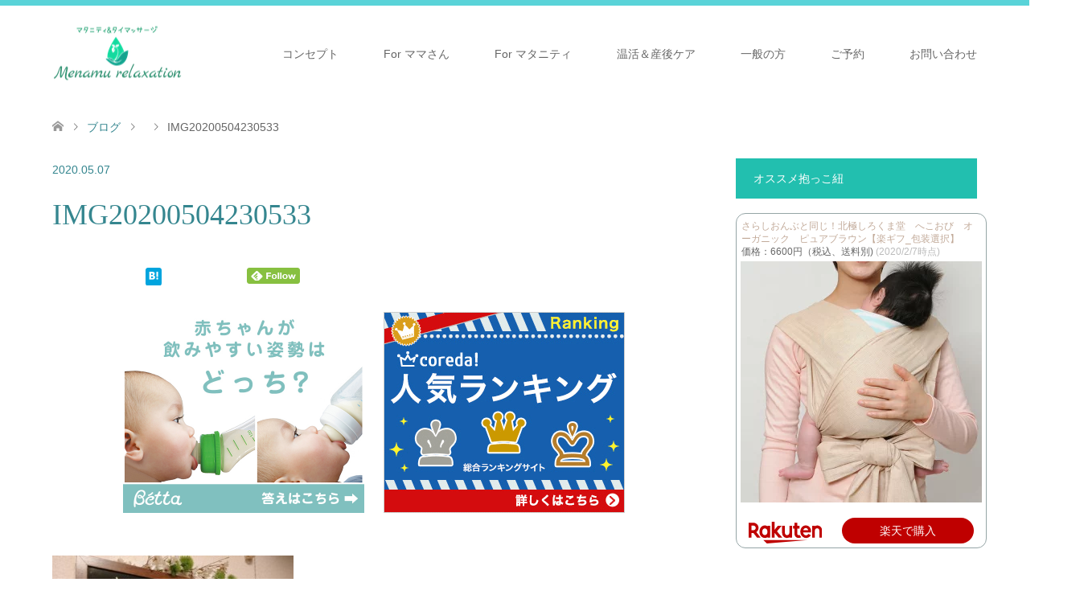

--- FILE ---
content_type: text/html; charset=UTF-8
request_url: https://menamu-relaxation.com/news/1650/img20200504230533/
body_size: 22093
content:
<!DOCTYPE html>
<html dir="ltr" lang="ja" prefix="og: https://ogp.me/ns#">
<head prefix="og: http://ogp.me/ns# fb: http://ogp.me/ns/fb#">
<meta charset="UTF-8">
<!--[if IE]><meta http-equiv="X-UA-Compatible" content="IE=edge"><![endif]-->
<meta name="viewport" content="width=device-width">

<meta name="description" content="切迫早産や逆子の予防ケアにもマタニティ＆タイマッサージ">
<meta property="og:type" content="article">
<meta property="og:url" content="https://menamu-relaxation.com/news/1650/img20200504230533/">
<meta property="og:title" content="IMG20200504230533 | 切迫早産や逆子の予防ケアにもマタニティ＆タイマッサージ Menamu relaxation">
<meta property="og:description" content="切迫早産や逆子の予防ケアにもマタニティ＆タイマッサージ">
<meta property="og:site_name" content="切迫早産や逆子の予防ケアにもマタニティ＆タイマッサージ Menamu relaxation">
<meta property="og:image" content="https://menamu-relaxation.com/wp-content/uploads/2017/09/HOME.png">
<meta property="og:image:secure_url" content="https://menamu-relaxation.com/wp-content/uploads/2017/09/HOME.png"> 
<meta property="og:image:width" content="1150"> 
<meta property="og:image:height" content="650">
<meta property="fb:app_id" content="658404981566506">
<meta name="twitter:card" content="summary">
<meta name="twitter:site" content="@MenamuTimea">
<meta name="twitter:creator" content="MenamuTimea">
<meta name="twitter:title" content="IMG20200504230533 | 切迫早産や逆子の予防ケアにもマタニティ＆タイマッサージ Menamu relaxation">
<meta property="twitter:description" content="切迫早産や逆子の予防ケアにもマタニティ＆タイマッサージ">
<meta name="twitter:image:src" content="https://menamu-relaxation.com/wp-content/uploads/2017/09/HOME-270x174.png">
<link rel="pingback" href="https://menamu-relaxation.com/xmlrpc.php">
<link rel="shortcut icon" href="https://menamu-relaxation.com/wp-content/uploads/tcd-w/アイコン.png">

		<!-- All in One SEO 4.5.1.1 - aioseo.com -->
		<title>IMG20200504230533 | 切迫早産や逆子の予防ケアにもマタニティ＆タイマッサージ Menamu relaxation</title>
		<meta name="robots" content="max-image-preview:large" />
		<link rel="canonical" href="https://menamu-relaxation.com/news/1650/img20200504230533/" />
		<meta name="generator" content="All in One SEO (AIOSEO) 4.5.1.1" />
		<meta property="og:locale" content="ja_JP" />
		<meta property="og:site_name" content="切迫早産や逆子の予防ケアにもマタニティ＆タイマッサージ Menamu relaxation | 切迫早産や逆子の予防ケアにもマタニティ＆タイマッサージ" />
		<meta property="og:type" content="article" />
		<meta property="og:title" content="IMG20200504230533 | 切迫早産や逆子の予防ケアにもマタニティ＆タイマッサージ Menamu relaxation" />
		<meta property="og:url" content="https://menamu-relaxation.com/news/1650/img20200504230533/" />
		<meta property="article:published_time" content="2020-05-07T05:44:11+00:00" />
		<meta property="article:modified_time" content="2020-05-07T05:44:11+00:00" />
		<meta name="twitter:card" content="summary" />
		<meta name="twitter:title" content="IMG20200504230533 | 切迫早産や逆子の予防ケアにもマタニティ＆タイマッサージ Menamu relaxation" />
		<!-- All in One SEO -->

<link rel='dns-prefetch' href='//use.fontawesome.com' />
<link rel="alternate" type="application/rss+xml" title="切迫早産や逆子の予防ケアにもマタニティ＆タイマッサージ Menamu relaxation &raquo; フィード" href="https://menamu-relaxation.com/feed/" />
<link rel="alternate" type="application/rss+xml" title="切迫早産や逆子の予防ケアにもマタニティ＆タイマッサージ Menamu relaxation &raquo; コメントフィード" href="https://menamu-relaxation.com/comments/feed/" />
<link rel="alternate" type="application/rss+xml" title="切迫早産や逆子の予防ケアにもマタニティ＆タイマッサージ Menamu relaxation &raquo; IMG20200504230533 のコメントのフィード" href="https://menamu-relaxation.com/news/1650/img20200504230533/feed/" />
<script type="text/javascript">
/* <![CDATA[ */
window._wpemojiSettings = {"baseUrl":"https:\/\/s.w.org\/images\/core\/emoji\/14.0.0\/72x72\/","ext":".png","svgUrl":"https:\/\/s.w.org\/images\/core\/emoji\/14.0.0\/svg\/","svgExt":".svg","source":{"concatemoji":"https:\/\/menamu-relaxation.com\/wp-includes\/js\/wp-emoji-release.min.js?ver=6.4.7"}};
/*! This file is auto-generated */
!function(i,n){var o,s,e;function c(e){try{var t={supportTests:e,timestamp:(new Date).valueOf()};sessionStorage.setItem(o,JSON.stringify(t))}catch(e){}}function p(e,t,n){e.clearRect(0,0,e.canvas.width,e.canvas.height),e.fillText(t,0,0);var t=new Uint32Array(e.getImageData(0,0,e.canvas.width,e.canvas.height).data),r=(e.clearRect(0,0,e.canvas.width,e.canvas.height),e.fillText(n,0,0),new Uint32Array(e.getImageData(0,0,e.canvas.width,e.canvas.height).data));return t.every(function(e,t){return e===r[t]})}function u(e,t,n){switch(t){case"flag":return n(e,"\ud83c\udff3\ufe0f\u200d\u26a7\ufe0f","\ud83c\udff3\ufe0f\u200b\u26a7\ufe0f")?!1:!n(e,"\ud83c\uddfa\ud83c\uddf3","\ud83c\uddfa\u200b\ud83c\uddf3")&&!n(e,"\ud83c\udff4\udb40\udc67\udb40\udc62\udb40\udc65\udb40\udc6e\udb40\udc67\udb40\udc7f","\ud83c\udff4\u200b\udb40\udc67\u200b\udb40\udc62\u200b\udb40\udc65\u200b\udb40\udc6e\u200b\udb40\udc67\u200b\udb40\udc7f");case"emoji":return!n(e,"\ud83e\udef1\ud83c\udffb\u200d\ud83e\udef2\ud83c\udfff","\ud83e\udef1\ud83c\udffb\u200b\ud83e\udef2\ud83c\udfff")}return!1}function f(e,t,n){var r="undefined"!=typeof WorkerGlobalScope&&self instanceof WorkerGlobalScope?new OffscreenCanvas(300,150):i.createElement("canvas"),a=r.getContext("2d",{willReadFrequently:!0}),o=(a.textBaseline="top",a.font="600 32px Arial",{});return e.forEach(function(e){o[e]=t(a,e,n)}),o}function t(e){var t=i.createElement("script");t.src=e,t.defer=!0,i.head.appendChild(t)}"undefined"!=typeof Promise&&(o="wpEmojiSettingsSupports",s=["flag","emoji"],n.supports={everything:!0,everythingExceptFlag:!0},e=new Promise(function(e){i.addEventListener("DOMContentLoaded",e,{once:!0})}),new Promise(function(t){var n=function(){try{var e=JSON.parse(sessionStorage.getItem(o));if("object"==typeof e&&"number"==typeof e.timestamp&&(new Date).valueOf()<e.timestamp+604800&&"object"==typeof e.supportTests)return e.supportTests}catch(e){}return null}();if(!n){if("undefined"!=typeof Worker&&"undefined"!=typeof OffscreenCanvas&&"undefined"!=typeof URL&&URL.createObjectURL&&"undefined"!=typeof Blob)try{var e="postMessage("+f.toString()+"("+[JSON.stringify(s),u.toString(),p.toString()].join(",")+"));",r=new Blob([e],{type:"text/javascript"}),a=new Worker(URL.createObjectURL(r),{name:"wpTestEmojiSupports"});return void(a.onmessage=function(e){c(n=e.data),a.terminate(),t(n)})}catch(e){}c(n=f(s,u,p))}t(n)}).then(function(e){for(var t in e)n.supports[t]=e[t],n.supports.everything=n.supports.everything&&n.supports[t],"flag"!==t&&(n.supports.everythingExceptFlag=n.supports.everythingExceptFlag&&n.supports[t]);n.supports.everythingExceptFlag=n.supports.everythingExceptFlag&&!n.supports.flag,n.DOMReady=!1,n.readyCallback=function(){n.DOMReady=!0}}).then(function(){return e}).then(function(){var e;n.supports.everything||(n.readyCallback(),(e=n.source||{}).concatemoji?t(e.concatemoji):e.wpemoji&&e.twemoji&&(t(e.twemoji),t(e.wpemoji)))}))}((window,document),window._wpemojiSettings);
/* ]]> */
</script>
<link rel='stylesheet' id='style-css' href='https://menamu-relaxation.com/wp-content/themes/skin_tcd046/style.css?ver=1.10' type='text/css' media='all' />
<link rel='stylesheet' id='sbi_styles-css' href='https://menamu-relaxation.com/wp-content/plugins/instagram-feed/css/sbi-styles.min.css?ver=6.2.6' type='text/css' media='all' />
<style id='wp-emoji-styles-inline-css' type='text/css'>

	img.wp-smiley, img.emoji {
		display: inline !important;
		border: none !important;
		box-shadow: none !important;
		height: 1em !important;
		width: 1em !important;
		margin: 0 0.07em !important;
		vertical-align: -0.1em !important;
		background: none !important;
		padding: 0 !important;
	}
</style>
<link rel='stylesheet' id='wp-block-library-css' href='https://menamu-relaxation.com/wp-includes/css/dist/block-library/style.min.css?ver=6.4.7' type='text/css' media='all' />
<style id='classic-theme-styles-inline-css' type='text/css'>
/*! This file is auto-generated */
.wp-block-button__link{color:#fff;background-color:#32373c;border-radius:9999px;box-shadow:none;text-decoration:none;padding:calc(.667em + 2px) calc(1.333em + 2px);font-size:1.125em}.wp-block-file__button{background:#32373c;color:#fff;text-decoration:none}
</style>
<style id='global-styles-inline-css' type='text/css'>
body{--wp--preset--color--black: #000000;--wp--preset--color--cyan-bluish-gray: #abb8c3;--wp--preset--color--white: #ffffff;--wp--preset--color--pale-pink: #f78da7;--wp--preset--color--vivid-red: #cf2e2e;--wp--preset--color--luminous-vivid-orange: #ff6900;--wp--preset--color--luminous-vivid-amber: #fcb900;--wp--preset--color--light-green-cyan: #7bdcb5;--wp--preset--color--vivid-green-cyan: #00d084;--wp--preset--color--pale-cyan-blue: #8ed1fc;--wp--preset--color--vivid-cyan-blue: #0693e3;--wp--preset--color--vivid-purple: #9b51e0;--wp--preset--gradient--vivid-cyan-blue-to-vivid-purple: linear-gradient(135deg,rgba(6,147,227,1) 0%,rgb(155,81,224) 100%);--wp--preset--gradient--light-green-cyan-to-vivid-green-cyan: linear-gradient(135deg,rgb(122,220,180) 0%,rgb(0,208,130) 100%);--wp--preset--gradient--luminous-vivid-amber-to-luminous-vivid-orange: linear-gradient(135deg,rgba(252,185,0,1) 0%,rgba(255,105,0,1) 100%);--wp--preset--gradient--luminous-vivid-orange-to-vivid-red: linear-gradient(135deg,rgba(255,105,0,1) 0%,rgb(207,46,46) 100%);--wp--preset--gradient--very-light-gray-to-cyan-bluish-gray: linear-gradient(135deg,rgb(238,238,238) 0%,rgb(169,184,195) 100%);--wp--preset--gradient--cool-to-warm-spectrum: linear-gradient(135deg,rgb(74,234,220) 0%,rgb(151,120,209) 20%,rgb(207,42,186) 40%,rgb(238,44,130) 60%,rgb(251,105,98) 80%,rgb(254,248,76) 100%);--wp--preset--gradient--blush-light-purple: linear-gradient(135deg,rgb(255,206,236) 0%,rgb(152,150,240) 100%);--wp--preset--gradient--blush-bordeaux: linear-gradient(135deg,rgb(254,205,165) 0%,rgb(254,45,45) 50%,rgb(107,0,62) 100%);--wp--preset--gradient--luminous-dusk: linear-gradient(135deg,rgb(255,203,112) 0%,rgb(199,81,192) 50%,rgb(65,88,208) 100%);--wp--preset--gradient--pale-ocean: linear-gradient(135deg,rgb(255,245,203) 0%,rgb(182,227,212) 50%,rgb(51,167,181) 100%);--wp--preset--gradient--electric-grass: linear-gradient(135deg,rgb(202,248,128) 0%,rgb(113,206,126) 100%);--wp--preset--gradient--midnight: linear-gradient(135deg,rgb(2,3,129) 0%,rgb(40,116,252) 100%);--wp--preset--font-size--small: 13px;--wp--preset--font-size--medium: 20px;--wp--preset--font-size--large: 36px;--wp--preset--font-size--x-large: 42px;--wp--preset--spacing--20: 0.44rem;--wp--preset--spacing--30: 0.67rem;--wp--preset--spacing--40: 1rem;--wp--preset--spacing--50: 1.5rem;--wp--preset--spacing--60: 2.25rem;--wp--preset--spacing--70: 3.38rem;--wp--preset--spacing--80: 5.06rem;--wp--preset--shadow--natural: 6px 6px 9px rgba(0, 0, 0, 0.2);--wp--preset--shadow--deep: 12px 12px 50px rgba(0, 0, 0, 0.4);--wp--preset--shadow--sharp: 6px 6px 0px rgba(0, 0, 0, 0.2);--wp--preset--shadow--outlined: 6px 6px 0px -3px rgba(255, 255, 255, 1), 6px 6px rgba(0, 0, 0, 1);--wp--preset--shadow--crisp: 6px 6px 0px rgba(0, 0, 0, 1);}:where(.is-layout-flex){gap: 0.5em;}:where(.is-layout-grid){gap: 0.5em;}body .is-layout-flow > .alignleft{float: left;margin-inline-start: 0;margin-inline-end: 2em;}body .is-layout-flow > .alignright{float: right;margin-inline-start: 2em;margin-inline-end: 0;}body .is-layout-flow > .aligncenter{margin-left: auto !important;margin-right: auto !important;}body .is-layout-constrained > .alignleft{float: left;margin-inline-start: 0;margin-inline-end: 2em;}body .is-layout-constrained > .alignright{float: right;margin-inline-start: 2em;margin-inline-end: 0;}body .is-layout-constrained > .aligncenter{margin-left: auto !important;margin-right: auto !important;}body .is-layout-constrained > :where(:not(.alignleft):not(.alignright):not(.alignfull)){max-width: var(--wp--style--global--content-size);margin-left: auto !important;margin-right: auto !important;}body .is-layout-constrained > .alignwide{max-width: var(--wp--style--global--wide-size);}body .is-layout-flex{display: flex;}body .is-layout-flex{flex-wrap: wrap;align-items: center;}body .is-layout-flex > *{margin: 0;}body .is-layout-grid{display: grid;}body .is-layout-grid > *{margin: 0;}:where(.wp-block-columns.is-layout-flex){gap: 2em;}:where(.wp-block-columns.is-layout-grid){gap: 2em;}:where(.wp-block-post-template.is-layout-flex){gap: 1.25em;}:where(.wp-block-post-template.is-layout-grid){gap: 1.25em;}.has-black-color{color: var(--wp--preset--color--black) !important;}.has-cyan-bluish-gray-color{color: var(--wp--preset--color--cyan-bluish-gray) !important;}.has-white-color{color: var(--wp--preset--color--white) !important;}.has-pale-pink-color{color: var(--wp--preset--color--pale-pink) !important;}.has-vivid-red-color{color: var(--wp--preset--color--vivid-red) !important;}.has-luminous-vivid-orange-color{color: var(--wp--preset--color--luminous-vivid-orange) !important;}.has-luminous-vivid-amber-color{color: var(--wp--preset--color--luminous-vivid-amber) !important;}.has-light-green-cyan-color{color: var(--wp--preset--color--light-green-cyan) !important;}.has-vivid-green-cyan-color{color: var(--wp--preset--color--vivid-green-cyan) !important;}.has-pale-cyan-blue-color{color: var(--wp--preset--color--pale-cyan-blue) !important;}.has-vivid-cyan-blue-color{color: var(--wp--preset--color--vivid-cyan-blue) !important;}.has-vivid-purple-color{color: var(--wp--preset--color--vivid-purple) !important;}.has-black-background-color{background-color: var(--wp--preset--color--black) !important;}.has-cyan-bluish-gray-background-color{background-color: var(--wp--preset--color--cyan-bluish-gray) !important;}.has-white-background-color{background-color: var(--wp--preset--color--white) !important;}.has-pale-pink-background-color{background-color: var(--wp--preset--color--pale-pink) !important;}.has-vivid-red-background-color{background-color: var(--wp--preset--color--vivid-red) !important;}.has-luminous-vivid-orange-background-color{background-color: var(--wp--preset--color--luminous-vivid-orange) !important;}.has-luminous-vivid-amber-background-color{background-color: var(--wp--preset--color--luminous-vivid-amber) !important;}.has-light-green-cyan-background-color{background-color: var(--wp--preset--color--light-green-cyan) !important;}.has-vivid-green-cyan-background-color{background-color: var(--wp--preset--color--vivid-green-cyan) !important;}.has-pale-cyan-blue-background-color{background-color: var(--wp--preset--color--pale-cyan-blue) !important;}.has-vivid-cyan-blue-background-color{background-color: var(--wp--preset--color--vivid-cyan-blue) !important;}.has-vivid-purple-background-color{background-color: var(--wp--preset--color--vivid-purple) !important;}.has-black-border-color{border-color: var(--wp--preset--color--black) !important;}.has-cyan-bluish-gray-border-color{border-color: var(--wp--preset--color--cyan-bluish-gray) !important;}.has-white-border-color{border-color: var(--wp--preset--color--white) !important;}.has-pale-pink-border-color{border-color: var(--wp--preset--color--pale-pink) !important;}.has-vivid-red-border-color{border-color: var(--wp--preset--color--vivid-red) !important;}.has-luminous-vivid-orange-border-color{border-color: var(--wp--preset--color--luminous-vivid-orange) !important;}.has-luminous-vivid-amber-border-color{border-color: var(--wp--preset--color--luminous-vivid-amber) !important;}.has-light-green-cyan-border-color{border-color: var(--wp--preset--color--light-green-cyan) !important;}.has-vivid-green-cyan-border-color{border-color: var(--wp--preset--color--vivid-green-cyan) !important;}.has-pale-cyan-blue-border-color{border-color: var(--wp--preset--color--pale-cyan-blue) !important;}.has-vivid-cyan-blue-border-color{border-color: var(--wp--preset--color--vivid-cyan-blue) !important;}.has-vivid-purple-border-color{border-color: var(--wp--preset--color--vivid-purple) !important;}.has-vivid-cyan-blue-to-vivid-purple-gradient-background{background: var(--wp--preset--gradient--vivid-cyan-blue-to-vivid-purple) !important;}.has-light-green-cyan-to-vivid-green-cyan-gradient-background{background: var(--wp--preset--gradient--light-green-cyan-to-vivid-green-cyan) !important;}.has-luminous-vivid-amber-to-luminous-vivid-orange-gradient-background{background: var(--wp--preset--gradient--luminous-vivid-amber-to-luminous-vivid-orange) !important;}.has-luminous-vivid-orange-to-vivid-red-gradient-background{background: var(--wp--preset--gradient--luminous-vivid-orange-to-vivid-red) !important;}.has-very-light-gray-to-cyan-bluish-gray-gradient-background{background: var(--wp--preset--gradient--very-light-gray-to-cyan-bluish-gray) !important;}.has-cool-to-warm-spectrum-gradient-background{background: var(--wp--preset--gradient--cool-to-warm-spectrum) !important;}.has-blush-light-purple-gradient-background{background: var(--wp--preset--gradient--blush-light-purple) !important;}.has-blush-bordeaux-gradient-background{background: var(--wp--preset--gradient--blush-bordeaux) !important;}.has-luminous-dusk-gradient-background{background: var(--wp--preset--gradient--luminous-dusk) !important;}.has-pale-ocean-gradient-background{background: var(--wp--preset--gradient--pale-ocean) !important;}.has-electric-grass-gradient-background{background: var(--wp--preset--gradient--electric-grass) !important;}.has-midnight-gradient-background{background: var(--wp--preset--gradient--midnight) !important;}.has-small-font-size{font-size: var(--wp--preset--font-size--small) !important;}.has-medium-font-size{font-size: var(--wp--preset--font-size--medium) !important;}.has-large-font-size{font-size: var(--wp--preset--font-size--large) !important;}.has-x-large-font-size{font-size: var(--wp--preset--font-size--x-large) !important;}
.wp-block-navigation a:where(:not(.wp-element-button)){color: inherit;}
:where(.wp-block-post-template.is-layout-flex){gap: 1.25em;}:where(.wp-block-post-template.is-layout-grid){gap: 1.25em;}
:where(.wp-block-columns.is-layout-flex){gap: 2em;}:where(.wp-block-columns.is-layout-grid){gap: 2em;}
.wp-block-pullquote{font-size: 1.5em;line-height: 1.6;}
</style>
<link rel='stylesheet' id='base-item-list-css' href='https://menamu-relaxation.com/wp-content/plugins/base-item-list/assets/css/base-item-list.css?ver=6.4.7' type='text/css' media='all' />
<link rel='stylesheet' id='bbp-default-css' href='https://menamu-relaxation.com/wp-content/plugins/bbpress/templates/default/css/bbpress.min.css?ver=2.6.9' type='text/css' media='all' />
<link rel='stylesheet' id='contact-form-7-css' href='https://menamu-relaxation.com/wp-content/plugins/contact-form-7/includes/css/styles.css?ver=5.8.3' type='text/css' media='all' />
<link rel='stylesheet' id='ctf_styles-css' href='https://menamu-relaxation.com/wp-content/plugins/custom-twitter-feeds/css/ctf-styles.min.css?ver=2.2.1' type='text/css' media='all' />
<link rel='stylesheet' id='toc-screen-css' href='https://menamu-relaxation.com/wp-content/plugins/table-of-contents-plus/screen.min.css?ver=2309' type='text/css' media='all' />
<style id='toc-screen-inline-css' type='text/css'>
div#toc_container {background: #dbfbf1;border: 1px solid #447562;}div#toc_container p.toc_title {color: #101512;}div#toc_container p.toc_title a,div#toc_container ul.toc_list a {color: #101512;}div#toc_container p.toc_title a:hover,div#toc_container ul.toc_list a:hover {color: #3d685a;}div#toc_container p.toc_title a:hover,div#toc_container ul.toc_list a:hover {color: #3d685a;}div#toc_container p.toc_title a:visited,div#toc_container ul.toc_list a:visited {color: #101512;}
</style>
<link rel='stylesheet' id='font-awesome-official-css' href='https://use.fontawesome.com/releases/v5.13.0/css/all.css' type='text/css' media='all' integrity="sha384-Bfad6CLCknfcloXFOyFnlgtENryhrpZCe29RTifKEixXQZ38WheV+i/6YWSzkz3V" crossorigin="anonymous" />
<link rel='stylesheet' id='font-awesome-official-v4shim-css' href='https://use.fontawesome.com/releases/v5.13.0/css/v4-shims.css' type='text/css' media='all' integrity="sha384-/7iOrVBege33/9vHFYEtviVcxjUsNCqyeMnlW/Ms+PH8uRdFkKFmqf9CbVAN0Qef" crossorigin="anonymous" />
<style id='font-awesome-official-v4shim-inline-css' type='text/css'>
@font-face {
font-family: "FontAwesome";
font-display: block;
src: url("https://use.fontawesome.com/releases/v5.13.0/webfonts/fa-brands-400.eot"),
		url("https://use.fontawesome.com/releases/v5.13.0/webfonts/fa-brands-400.eot?#iefix") format("embedded-opentype"),
		url("https://use.fontawesome.com/releases/v5.13.0/webfonts/fa-brands-400.woff2") format("woff2"),
		url("https://use.fontawesome.com/releases/v5.13.0/webfonts/fa-brands-400.woff") format("woff"),
		url("https://use.fontawesome.com/releases/v5.13.0/webfonts/fa-brands-400.ttf") format("truetype"),
		url("https://use.fontawesome.com/releases/v5.13.0/webfonts/fa-brands-400.svg#fontawesome") format("svg");
}

@font-face {
font-family: "FontAwesome";
font-display: block;
src: url("https://use.fontawesome.com/releases/v5.13.0/webfonts/fa-solid-900.eot"),
		url("https://use.fontawesome.com/releases/v5.13.0/webfonts/fa-solid-900.eot?#iefix") format("embedded-opentype"),
		url("https://use.fontawesome.com/releases/v5.13.0/webfonts/fa-solid-900.woff2") format("woff2"),
		url("https://use.fontawesome.com/releases/v5.13.0/webfonts/fa-solid-900.woff") format("woff"),
		url("https://use.fontawesome.com/releases/v5.13.0/webfonts/fa-solid-900.ttf") format("truetype"),
		url("https://use.fontawesome.com/releases/v5.13.0/webfonts/fa-solid-900.svg#fontawesome") format("svg");
}

@font-face {
font-family: "FontAwesome";
font-display: block;
src: url("https://use.fontawesome.com/releases/v5.13.0/webfonts/fa-regular-400.eot"),
		url("https://use.fontawesome.com/releases/v5.13.0/webfonts/fa-regular-400.eot?#iefix") format("embedded-opentype"),
		url("https://use.fontawesome.com/releases/v5.13.0/webfonts/fa-regular-400.woff2") format("woff2"),
		url("https://use.fontawesome.com/releases/v5.13.0/webfonts/fa-regular-400.woff") format("woff"),
		url("https://use.fontawesome.com/releases/v5.13.0/webfonts/fa-regular-400.ttf") format("truetype"),
		url("https://use.fontawesome.com/releases/v5.13.0/webfonts/fa-regular-400.svg#fontawesome") format("svg");
unicode-range: U+F004-F005,U+F007,U+F017,U+F022,U+F024,U+F02E,U+F03E,U+F044,U+F057-F059,U+F06E,U+F070,U+F075,U+F07B-F07C,U+F080,U+F086,U+F089,U+F094,U+F09D,U+F0A0,U+F0A4-F0A7,U+F0C5,U+F0C7-F0C8,U+F0E0,U+F0EB,U+F0F3,U+F0F8,U+F0FE,U+F111,U+F118-F11A,U+F11C,U+F133,U+F144,U+F146,U+F14A,U+F14D-F14E,U+F150-F152,U+F15B-F15C,U+F164-F165,U+F185-F186,U+F191-F192,U+F1AD,U+F1C1-F1C9,U+F1CD,U+F1D8,U+F1E3,U+F1EA,U+F1F6,U+F1F9,U+F20A,U+F247-F249,U+F24D,U+F254-F25B,U+F25D,U+F267,U+F271-F274,U+F279,U+F28B,U+F28D,U+F2B5-F2B6,U+F2B9,U+F2BB,U+F2BD,U+F2C1-F2C2,U+F2D0,U+F2D2,U+F2DC,U+F2ED,U+F328,U+F358-F35B,U+F3A5,U+F3D1,U+F410,U+F4AD;
}
</style>
<script type="text/javascript" id="jquery-core-js-extra">
/* <![CDATA[ */
var ctf = {"ajax_url":"https:\/\/menamu-relaxation.com\/wp-admin\/admin-ajax.php"};
/* ]]> */
</script>
<script type="text/javascript" src="https://menamu-relaxation.com/wp-includes/js/jquery/jquery.min.js?ver=3.7.1" id="jquery-core-js"></script>
<script type="text/javascript" src="https://menamu-relaxation.com/wp-includes/js/jquery/jquery-migrate.min.js?ver=3.4.1" id="jquery-migrate-js"></script>
<link rel="https://api.w.org/" href="https://menamu-relaxation.com/wp-json/" /><link rel="alternate" type="application/json" href="https://menamu-relaxation.com/wp-json/wp/v2/media/1652" /><link rel='shortlink' href='https://menamu-relaxation.com/?p=1652' />
<link rel="alternate" type="application/json+oembed" href="https://menamu-relaxation.com/wp-json/oembed/1.0/embed?url=https%3A%2F%2Fmenamu-relaxation.com%2Fnews%2F1650%2Fimg20200504230533%2F" />
<link rel="alternate" type="text/xml+oembed" href="https://menamu-relaxation.com/wp-json/oembed/1.0/embed?url=https%3A%2F%2Fmenamu-relaxation.com%2Fnews%2F1650%2Fimg20200504230533%2F&#038;format=xml" />
<meta name="generator" content="Site Kit by Google 1.114.0" />
<link rel="stylesheet" href="https://menamu-relaxation.com/wp-content/themes/skin_tcd046/css/design-plus.css?ver=1.10">
<link rel="stylesheet" href="https://menamu-relaxation.com/wp-content/themes/skin_tcd046/css/sns-botton.css?ver=1.10">
<link rel="stylesheet" href="https://menamu-relaxation.com/wp-content/themes/skin_tcd046/css/responsive.css?ver=1.10">
<link rel="stylesheet" href="https://menamu-relaxation.com/wp-content/themes/skin_tcd046/css/footer-bar.css?ver=1.10">

<script src="https://menamu-relaxation.com/wp-content/themes/skin_tcd046/js/jquery.easing.1.3.js?ver=1.10"></script>
<script src="https://menamu-relaxation.com/wp-content/themes/skin_tcd046/js/jscript.js?ver=1.10"></script>
<script src="https://menamu-relaxation.com/wp-content/themes/skin_tcd046/js/comment.js?ver=1.10"></script>
<script src="https://menamu-relaxation.com/wp-content/themes/skin_tcd046/js/header_fix.js?ver=1.10"></script>

<style type="text/css">
body, input, textarea { font-family: Arial, "Hiragino Kaku Gothic ProN", "ヒラギノ角ゴ ProN W3", "メイリオ", Meiryo, sans-serif; }
.rich_font { font-weight:500; font-family: "Times New Roman" , "游明朝" , "Yu Mincho" , "游明朝体" , "YuMincho" , "ヒラギノ明朝 Pro W3" , "Hiragino Mincho Pro" , "HiraMinProN-W3" , "HGS明朝E" , "ＭＳ Ｐ明朝" , "MS PMincho" , serif; }

#header .logo { font-size:24px; }
.fix_top.header_fix #header .logo { font-size:20px; }
#footer_logo .logo { font-size:24px; }
#post_title { font-size:36px; }
body, .post_content { font-size:15px; }

@media screen and (max-width:991px) {
  #header .logo { font-size:18px; }
  .mobile_fix_top.header_fix #header .logo { font-size:18px; }
  #post_title { font-size:20px; }
  body, .post_content { font-size:14px; }
}


#site_wrap { display:none; }
#site_loader_overlay {
  background: #fff;
  opacity: 1;
  position: fixed;
  top: 0px;
  left: 0px;
  width: 100%;
  height: 100%;
  width: 100vw;
  height: 100vh;
  z-index: 99999;
}
#site_loader_animation {
  width: 100%;
  min-width: 160px;
  font-size: 16px;
  text-align: center;
  position: fixed;
  top: 50%;
  left: 0;
  opacity: 0;
  -ms-filter: "progid:DXImageTransform.Microsoft.Alpha(Opacity=0)";
  filter: alpha(opacity=0);
  -webkit-animation: loading-dots-fadein .5s linear forwards;
  -moz-animation: loading-dots-fadein .5s linear forwards;
  -o-animation: loading-dots-fadein .5s linear forwards;
  -ms-animation: loading-dots-fadein .5s linear forwards;
  animation: loading-dots-fadein .5s linear forwards;
}
#site_loader_animation i {
  width: .5em;
  height: .5em;
  display: inline-block;
  vertical-align: middle;
  background: #e0e0e0;
  -webkit-border-radius: 50%;
  border-radius: 50%;
  margin: 0 .25em;
  background: #22BFAF;
  -webkit-animation: loading-dots-middle-dots .5s linear infinite;
  -moz-animation: loading-dots-middle-dots .5s linear infinite;
  -ms-animation: loading-dots-middle-dots .5s linear infinite;
  -o-animation: loading-dots-middle-dots .5s linear infinite;
  animation: loading-dots-middle-dots .5s linear infinite;
}
#site_loader_animation i:first-child {
  -webkit-animation: loading-dots-first-dot .5s infinite;
  -moz-animation: loading-dots-first-dot .5s linear infinite;
  -ms-animation: loading-dots-first-dot .5s linear infinite;
  -o-animation: loading-dots-first-dot .5s linear infinite;
  animation: loading-dots-first-dot .5s linear infinite;
  -ms-filter: "progid:DXImageTransform.Microsoft.Alpha(Opacity=0)";
  opacity: 0;
  filter: alpha(opacity=0);
  -webkit-transform: translate(-1em);
  -moz-transform: translate(-1em);
  -ms-transform: translate(-1em);
  -o-transform: translate(-1em);
  transform: translate(-1em);
}
#site_loader_animation i:last-child {
  -webkit-animation: loading-dots-last-dot .5s linear infinite;
  -moz-animation: loading-dots-last-dot .5s linear infinite;
  -ms-animation: loading-dots-last-dot .5s linear infinite;
  -o-animation: loading-dots-last-dot .5s linear infinite;
  animation: loading-dots-last-dot .5s linear infinite;
}
@-webkit-keyframes loading-dots-fadein{100%{opacity:1;-ms-filter:none;filter:none}}
@-moz-keyframes loading-dots-fadein{100%{opacity:1;-ms-filter:none;filter:none}}
@-o-keyframes loading-dots-fadein{100%{opacity:1;-ms-filter:none;filter:none}}
@keyframes loading-dots-fadein{100%{opacity:1;-ms-filter:none;filter:none}}
@-webkit-keyframes loading-dots-first-dot{100%{-webkit-transform:translate(1em);-moz-transform:translate(1em);-o-transform:translate(1em);-ms-transform:translate(1em);transform:translate(1em);opacity:1;-ms-filter:none;filter:none}}
@-moz-keyframes loading-dots-first-dot{100%{-webkit-transform:translate(1em);-moz-transform:translate(1em);-o-transform:translate(1em);-ms-transform:translate(1em);transform:translate(1em);opacity:1;-ms-filter:none;filter:none}}
@-o-keyframes loading-dots-first-dot{100%{-webkit-transform:translate(1em);-moz-transform:translate(1em);-o-transform:translate(1em);-ms-transform:translate(1em);transform:translate(1em);opacity:1;-ms-filter:none;filter:none}}
@keyframes loading-dots-first-dot{100%{-webkit-transform:translate(1em);-moz-transform:translate(1em);-o-transform:translate(1em);-ms-transform:translate(1em);transform:translate(1em);opacity:1;-ms-filter:none;filter:none}}
@-webkit-keyframes loading-dots-middle-dots{100%{-webkit-transform:translate(1em);-moz-transform:translate(1em);-o-transform:translate(1em);-ms-transform:translate(1em);transform:translate(1em)}}
@-moz-keyframes loading-dots-middle-dots{100%{-webkit-transform:translate(1em);-moz-transform:translate(1em);-o-transform:translate(1em);-ms-transform:translate(1em);transform:translate(1em)}}
@-o-keyframes loading-dots-middle-dots{100%{-webkit-transform:translate(1em);-moz-transform:translate(1em);-o-transform:translate(1em);-ms-transform:translate(1em);transform:translate(1em)}}
@keyframes loading-dots-middle-dots{100%{-webkit-transform:translate(1em);-moz-transform:translate(1em);-o-transform:translate(1em);-ms-transform:translate(1em);transform:translate(1em)}}
@-webkit-keyframes loading-dots-last-dot{100%{-webkit-transform:translate(2em);-moz-transform:translate(2em);-o-transform:translate(2em);-ms-transform:translate(2em);transform:translate(2em);opacity:0;-ms-filter:"progid:DXImageTransform.Microsoft.Alpha(Opacity=0)";filter:alpha(opacity=0)}}
@-moz-keyframes loading-dots-last-dot{100%{-webkit-transform:translate(2em);-moz-transform:translate(2em);-o-transform:translate(2em);-ms-transform:translate(2em);transform:translate(2em);opacity:0;-ms-filter:"progid:DXImageTransform.Microsoft.Alpha(Opacity=0)";filter:alpha(opacity=0)}}
@-o-keyframes loading-dots-last-dot{100%{-webkit-transform:translate(2em);-moz-transform:translate(2em);-o-transform:translate(2em);-ms-transform:translate(2em);transform:translate(2em);opacity:0;-ms-filter:"progid:DXImageTransform.Microsoft.Alpha(Opacity=0)";filter:alpha(opacity=0)}}
@keyframes loading-dots-last-dot{100%{-webkit-transform:translate(2em);-moz-transform:translate(2em);-o-transform:translate(2em);-ms-transform:translate(2em);transform:translate(2em);opacity:0;-ms-filter:"progid:DXImageTransform.Microsoft.Alpha(Opacity=0)";filter:alpha(opacity=0)}}


.image {
overflow: hidden;
-webkit-transition: 0.35s;
-moz-transition: 0.35s;
-ms-transition: 0.35s;
transition: 0.35s;
}
.image img {
-webkit-backface-visibility: hidden;
backface-visibility: hidden;
-webkit-transform: scale(1.2) translateX(7.5px);
-webkit-transition-property: opacity, translateX;
-webkit-transition: 0.35s;
-moz-transform: scale(1.2) translateX(7.5px);
-moz-transition-property: opacity, translateX;
-moz-transition: 0.35s;
-ms-transform: scale(1.2) translateX(7.5px);
-ms-transition-property: opacity, translateX;
-ms-transition: 0.35s;
-o-transform: scale(1.2) translateX(7.5px);
-o-transition-property: opacity, translateX;
-o-transition: 0.35s;
transform: scale(1.2) translateX(7.5px);
transition-property: opacity, translateX;
transition: 0.35s;
}
.image:hover img, a:hover .image img {
opacity: 0.5;
-webkit-transform: scale(1.2) translateX(-7.5px);
-moz-transform: scale(1.2) translateX(-7.5px);
-ms-transform: scale(1.2) translateX(-7.5px);
-o-transform: scale(1.2) translateX(-7.5px);
transform: scale(1.2) translateX(-7.5px);
}
.image:hover, a:hover .image {
background: #C2AA99;
}

.headline_bg_l, .headline_bg, ul.meta .category span, .page_navi a:hover, .page_navi span.current, .page_navi p.back a:hover,
#post_pagination p, #post_pagination a:hover, #previous_next_post2 a:hover, .single-news #post_meta_top .date, .single-campaign #post_meta_top .date, ol#voice_list .info .voice_button a:hover, .voice_user .voice_name, .voice_course .course_button a, .side_headline, #footer_top,
#comment_header ul li a:hover, #comment_header ul li.comment_switch_active a, #comment_header #comment_closed p, #submit_comment
{ background-color:#22BFAF; }

.page_navi a:hover, .page_navi span.current, #post_pagination p, #comment_header ul li.comment_switch_active a, #comment_header #comment_closed p, #guest_info input:focus, #comment_textarea textarea:focus
{ border-color:#22BFAF; }

#comment_header ul li.comment_switch_active a:after, #comment_header #comment_closed p:after
{ border-color:#22BFAF transparent transparent transparent; }

a:hover, #global_menu > ul > li > a:hover, #bread_crumb li a, #bread_crumb li.home a:hover:before, ul.meta .date, .footer_headline, .footer_widget a:hover,
#post_title, #previous_next_post a:hover, #previous_next_post a:hover:before, #previous_next_post a:hover:after,
#recent_news .info .date, .course_category .course_category_headline, .course_category .info .headline, ol#voice_list .info .voice_name, dl.interview dt, .voice_course .course_button a:hover, ol#staff_list .info .staff_name, .staff_info .staff_detail .staff_name, .staff_info .staff_detail .staff_social_link li a:hover:before,
.styled_post_list1 .date, .collapse_category_list li a:hover, .tcdw_course_list_widget .course_list li .image, .side_widget.tcdw_banner_list_widget .side_headline, ul.banner_list li .image,
#index_content1 .caption .headline, #index_course li .image, #index_news .date, #index_voice li .info .voice_name, #index_blog .headline, .table.pb_pricemenu td.menu, .side_widget .campaign_list .date, .side_widget .news_list .date, .side_widget .staff_list .staff_name, .side_widget .voice_list .voice_name
{ color:#35868F; }

#footer_bottom, a.index_blog_button:hover, .widget_search #search-btn input:hover, .widget_search #searchsubmit:hover, .widget.google_search #searchsubmit:hover, #submit_comment:hover, #header_slider .slick-dots li button:hover, #header_slider .slick-dots li.slick-active button
{ background-color:#35868F; }

.post_content a, .custom-html-widget a, .custom-html-widget a:hover { color:#C2AA99; }

#archive_wrapper, #related_post ol { background-color:rgba(34,191,175,0.15); }
#index_course li.noimage .image, .course_category .noimage .imagebox, .tcdw_course_list_widget .course_list li.noimage .image { background:rgba(34,191,175,0.3); }

#index_blog, #footer_widget, .course_categories li a.active, .course_categories li a:hover, .styled_post_list1_tabs li { background-color:rgba(48,201,207,0.15); }
#index_topics { background:rgba(48,201,207,0.8); }
#header { border-top-color:rgba(48,201,207,0.8); }

@media screen and (min-width:992px) {
  .fix_top.header_fix #header { background-color:rgba(48,201,207,0.8); }
  #global_menu ul ul a { background-color:#22BFAF; }
  #global_menu ul ul a:hover { background-color:#35868F; }
}
@media screen and (max-width:991px) {
  a.menu_button.active { background:rgba(48,201,207,0.8); };
  .mobile_fix_top.header_fix #header { background-color:rgba(48,201,207,0.8); }
  #global_menu { background-color:#22BFAF; }
  #global_menu a:hover { background-color:#35868F; }
}
@media screen and (max-width:991px) {
  .mobile_fix_top.header_fix #header { background-color:rgba(48,201,207,0.8); }
}


</style>

<style type="text/css"></style><style type="text/css">.broken_link, a.broken_link {
	text-decoration: line-through;
}</style><link rel="icon" href="https://menamu-relaxation.com/wp-content/uploads/2017/09/アイコン.png" sizes="32x32" />
<link rel="icon" href="https://menamu-relaxation.com/wp-content/uploads/2017/09/アイコン.png" sizes="192x192" />
<link rel="apple-touch-icon" href="https://menamu-relaxation.com/wp-content/uploads/2017/09/アイコン.png" />
<meta name="msapplication-TileImage" content="https://menamu-relaxation.com/wp-content/uploads/2017/09/アイコン.png" />
		<style type="text/css" id="wp-custom-css">
			/* ##配色
 * 
 * - white: white
 * - gray: whitesmoke
 * - black: slategray
 * - sub: #F0FAFA
 * - main: #60CAAD
 * 
 * 上のカラーコードで検索かけて一括変換すればお好みの色に変えられます。cssの辛いとこね、これ
 *
*/

/*bbPressフォーラム一覧画面*/

#bbpress-forums ul.bbp-forums {
  border: none;
}

#bbpress-forums li.bbp-header, #bbpress-forums li.bbp-footer, #bbpress-forums li.bbp-body li.bbp-forum-reply-count, #bbpress-forums li.bbp-body li.bbp-forum-freshness {
  display: none;
}

#bbpress-forums li.bbp-body ul.forum {
  border-top: none;
  background: white;
  display: -webkit-box;
  display: -ms-flexbox;
  display: flex;
  -webkit-box-pack: justify;
  -ms-flex-pack: justify;
  justify-content: space-between;
}

#bbpress-forums li.bbp-forum-info {
  -webkit-box-flex: 2;
  -ms-flex-positive: 2;
  flex-grow: 2;
}

#bbpress-forums .bbp-forum-info .bbp-forum-content {
  position: relative;
  display: inline-block;
  padding: .5em 1em .5em 5px;
  min-width: 200px;
  max-width: 100%;
  border-radius: 3px;
  color: slategray;
  background: whitesmoke;
}

#bbpress-forums .bbp-forum-info .bbp-forum-content::before {
  content: "";
  position: absolute;
  top: -20px;
  left: 30px;
  margin-left: -15px;
  border: 10px solid transparent;
  border-bottom: 10px solid whitesmoke;
}

#bbpress-forums .bbp-forum-info a.bbp-forum-title {
  display: block;
  font-size: 1.2em;
  font-weight: 900;
  color: #60CAAD;
  /*カテゴリー名の文字色*/
  text-decoration: none;
  padding: 15px 15px 15px 0;
}

#bbpress-forums li.bbp-body li.bbp-forum-topic-count {
  text-align: center;
  vertical-align: middle;
  margin-top: 15px;
  width: 25px;
  min-width: 25px;
  height: 25px;
  line-height: 25px;
  border-radius: 50%;
  background: whitesmoke;
  color: slategray;
}


/*bbPressトピック一覧画面*/

.bbp-template-notice, #bbpress-forums li.bbp-topic-title p.bbp-topic-meta, #bbpress-forums li.bbp-topic-voice-count, #bbpress-forums li.bbp-topic-freshness, #bbpress-forums .bbp-pagination {
  display: none;
}

#bbpress-forums ul.bbp-topics, #bbpress-forums li.bbp-header {
  border: none;
}

#bbpress-forums div.odd, #bbpress-forums ul.odd {
  background: white;
}

#bbpress-forums li.bbp-body ul.topic {
  display: -webkit-box;
  display: -ms-flexbox;
  display: flex;
  -webkit-box-pack: justify;
  -ms-flex-pack: justify;
  justify-content: space-between;
}

#bbpress-forums li.bbp-body ul.topic li.bbp-topic-title {
  -webkit-box-flex: 2;
  -ms-flex-positive: 2;
  flex-grow: 2;
}

#bbpress-forums li.bbp-body ul.topic li.bbp-topic-title a.bbp-topic-permalink {
  display: block;
  font-weight: 900;
  color: #60CAAD;
  /*カテゴリー名の文字色*/
  text-decoration: none;
  padding: 15px 15px 15px 0;
}

#bbpress-forums li.bbp-body ul.topic li.bbp-topic-reply-count {
  text-align: center;
  vertical-align: middle;
  margin-top: 15px;
  width: 25px;
  min-width: 25px;
  height: 25px;
  line-height: 25px;
  border-radius: 50%;
  background: whitesmoke;
  color: slategray;
}


/*トピック作成フォーム*/

#bbpress-forums div.bbp-topic-form form#new-post fieldset.bbp-form {
  background: white;
  border: none;
  padding: 0;
}

#bbpress-forums div.bbp-topic-form form#new-post fieldset.bbp-form legend {
  position: relative;
  padding: 10px 40px 10px 10px;
  margin: 0 0 1em;
  line-height: 20px;
  background: #F0FAFA;
  border-left: 40px solid #60CAAD;
}

#bbpress-forums div.bbp-topic-form form#new-post fieldset.bbp-form legend::before {
  content: "\f5ad";
  font-family: "Font Awesome 5 Free";
  font-weight: 900;
  font-size: 2em;
  color: white;
  position: absolute;
  left: -32px;
}

#bbpress-forums div.bbp-topic-form form#new-post fieldset.bbp-form label, #bbpress-forums div.bbp-topic-form form#new-post fieldset.bbp-form select, #bbpress-forums div.bbp-topic-form form#new-post fieldset.bbp-form br {
  display: none;
}

#bbpress-forums div.bbp-topic-form form#new-post fieldset.bbp-form>div>p:nth-of-type(1)::before{
  content: "タイトル";
}

#bbpress-forums div.bbp-topic-form form#new-post fieldset.bbp-form>div>div.bbp-the-content-wrapper::before {
  content: "本文";
}

#bbpress-forums div.bbp-topic-form form#new-post fieldset.bbp-form>div>p:nth-of-type(1)::before,
#bbpress-forums div.bbp-topic-form form#new-post fieldset.bbp-form>div>div.bbp-the-content-wrapper::before {
  color: slategray;
  line-height: 50px;
  background: #F0FAFA;
  padding: .5em 1.5em;
  border-radius: 30px;
}

#bbpress-forums div.bbp-topic-form form#new-post fieldset.bbp-form input#bbp_topic_title, #bbpress-forums div.bbp-topic-form form#new-post fieldset.bbp-form textarea#bbp_topic_content {
  width: 100%;
  background: whitesmoke;
  border: none;
  box-shadow: none;
  outline: none;
  -webkit-appearance: none;
  appearance: none;
}

#bbpress-forums div.bbp-topic-form form#new-post fieldset.bbp-form .bbp-submit-wrapper {
  float: none;
  text-align: center;
}

#bbpress-forums div.bbp-topic-form form#new-post fieldset.bbp-form .bbp-submit-wrapper button#bbp_topic_submit {
  width: 100%;
  max-width: 600px;
  margin: auto;
  background: #60CAAD;
  color: white;
  border: none;
  border-radius: 3px;
}


/*トピック詳細画面*/

#bbpress-forums ul.bbp-replies {
  border: none;
}

#bbpress-forums div.bbp-reply-header {
  background-color: white;
  border-top: none;
}

#bbpress-forums div.bbp-reply-author {
  width: 20%;
}

#bbpress-forums .bbp-author-role, #bbpress-forums .bbp-reply-ip, #bbpress-forums .bbp-reply-permalink, #bbpress-forums span.bbp-admin-links {
  display: none;
}

#bbpress-forums .bbp-meta {
  text-align: right;
}

#bbpress-forums .bbp-body span.bbp-reply-post-date {
  color: #ccc;
}

#bbpress-forums div.bbp-reply-author img.avatar {
  margin: 0 auto;
  border-radius: 50%;
}

#bbpress-forums div.bbp-reply-author a.bbp-author-name {
  color: slategray;
  text-decoration: none;
}

#bbpress-forums div.bbp-reply-content {
  position: relative;
  display: inline-block;
  padding: 30px;
  margin-left: 20px;
  min-width: 200px;
  max-width: calc( 80% - 20px);
  border-radius: 3px;
  color: slategray;
  background: whitesmoke;
}

#bbpress-forums div.bbp-reply-content::before {
  content: "";
  position: absolute;
  left: -20px;
  top: 30px;
  border: 10px solid transparent;
  border-right: 10px solid whitesmoke;
}

@media(max-width:480px) {
  #bbpress-forums .bbp-body div.bbp-reply-author {
    margin: 0;
    min-height: 85px;
  }
  #bbpress-forums .bbp-body div.bbp-reply-content {
    margin: 0;
  }
  #bbpress-forums .bbp-body div.bbp-reply-content p {
    padding: .5em 1em;
    margin: 0;
  }
  #bbpress-forums div.bbp-reply-content::before {
    top: -20px;
    left: 20px;
    border: 10px solid transparent;
    border-bottom: 10px solid whitesmoke;
  }
}


/*返信フォーム*/

#bbpress-forums div.bbp-reply-form form#new-post fieldset.bbp-form legend {
  position: relative;
  padding: 10px 40px 10px 10px;
  margin: 0 0 1em;
  line-height: 20px;
  background: #F0FAFA;
  border-left: 40px solid #60CAAD;
}

#bbpress-forums div.bbp-reply-form form#new-post fieldset.bbp-form legend::before {
  content: "\f5ad";
  font-family: "Font Awesome 5 Free";
  font-weight: 900;
  font-size: 2em;
  color: white;
  position: absolute;
  left: -32px;
}

#bbpress-forums div.bbp-reply-form form#new-post fieldset.bbp-form {
  border: none;
  padding: 0;
  background: white;
}

#bbpress-forums div.bbp-reply-form form#new-post fieldset.bbp-form textarea#bbp_reply_content {
  width: 100%;
  background: whitesmoke;
  border: none;
  box-shadow: none;
  outline: none;
  -webkit-appearance: none;
  appearance: none;
}

#bbpress-forums div.bbp-reply-form form#new-post fieldset.bbp-form .bbp-submit-wrapper {
  float: none;
  text-align: center;
}

#bbpress-forums div.bbp-reply-form form#new-post fieldset.bbp-form .bbp-submit-wrapper button#bbp_reply_submit {
  width: 100%;
  max-width: 600px;
  margin: auto;
  background: #60CAAD;
  color: white;
  border: none;
  border-radius: 3px;
}

/*匿名投稿を可能にする時用*/
fieldset.bbp-form p.form-allowed-tags,
fieldset.bbp-form>div>fieldset.bbp-form {
  display: none;
}		</style>
		</head>
<body data-rsssl=1 id="body" class="attachment attachment-template-default single single-attachment postid-1652 attachmentid-1652 attachment-jpeg fix_top mobile_fix_top">

<div id="site_loader_overlay">
 <div id="site_loader_animation">
  <i></i><i></i><i></i><i></i>
 </div>
</div>
<div id="site_wrap">

 <div id="header" class="clearfix">
  <div class="header_inner">
   <div id="header_logo">
    <div id="logo_image">
 <h1 class="logo">
  <a href="https://menamu-relaxation.com/" title="切迫早産や逆子の予防ケアにもマタニティ＆タイマッサージ Menamu relaxation" data-label="切迫早産や逆子の予防ケアにもマタニティ＆タイマッサージ Menamu relaxation"><img class="h_logo" src="https://menamu-relaxation.com/wp-content/uploads/2018/01/2_Flat_logo_on_transparent_162x71.png?1768971152" alt="切迫早産や逆子の予防ケアにもマタニティ＆タイマッサージ Menamu relaxation" title="切迫早産や逆子の予防ケアにもマタニティ＆タイマッサージ Menamu relaxation" /></a>
 </h1>
</div>
<div id="logo_image_fixed">
 <p class="logo"><a href="https://menamu-relaxation.com/" title="切迫早産や逆子の予防ケアにもマタニティ＆タイマッサージ Menamu relaxation"><img class="s_logo" src="https://menamu-relaxation.com/wp-content/uploads/2018/01/2_Flat_logo_on_transparent_162x71.png?1768971152" alt="切迫早産や逆子の予防ケアにもマタニティ＆タイマッサージ Menamu relaxation" title="切迫早産や逆子の予防ケアにもマタニティ＆タイマッサージ Menamu relaxation" /></a></p>
</div>
   </div>

      <a href="#" class="menu_button"><span>menu</span></a>
   <div id="global_menu">
    <ul id="menu-%e3%83%98%e3%83%83%e3%82%bf%e2%80%95" class="menu"><li id="menu-item-123" class="menu-item menu-item-type-post_type menu-item-object-page menu-item-has-children menu-item-123"><a href="https://menamu-relaxation.com/consept/">コンセプト</a>
<ul class="sub-menu">
	<li id="menu-item-263" class="menu-item menu-item-type-custom menu-item-object-custom menu-item-263"><a href="https://menamu-relaxation.com/staff/94/">はじめての方へ</a></li>
	<li id="menu-item-128" class="menu-item menu-item-type-post_type menu-item-object-page menu-item-128"><a href="https://menamu-relaxation.com/sejutunoshurui/">施術の種類</a></li>
	<li id="menu-item-127" class="menu-item menu-item-type-post_type menu-item-object-page menu-item-127"><a href="https://menamu-relaxation.com/sejutunonagare/">施術の流れ</a></li>
	<li id="menu-item-125" class="menu-item menu-item-type-post_type menu-item-object-page menu-item-125"><a href="https://menamu-relaxation.com/menuprice/">メニュー・料金</a></li>
</ul>
</li>
<li id="menu-item-149" class="menu-item menu-item-type-post_type menu-item-object-page menu-item-149"><a href="https://menamu-relaxation.com/for-mamasan/">For ママさん</a></li>
<li id="menu-item-148" class="menu-item menu-item-type-post_type menu-item-object-page menu-item-148"><a href="https://menamu-relaxation.com/for-maternity/">For マタニティ</a></li>
<li id="menu-item-147" class="menu-item menu-item-type-post_type menu-item-object-page menu-item-has-children menu-item-147"><a href="https://menamu-relaxation.com/onnkatusangocare/">温活＆産後ケア</a>
<ul class="sub-menu">
	<li id="menu-item-146" class="menu-item menu-item-type-post_type menu-item-object-page menu-item-146"><a href="https://menamu-relaxation.com/babymachihujinnkacare/">ベビ待ち＆婦人科ケア</a></li>
</ul>
</li>
<li id="menu-item-145" class="menu-item menu-item-type-post_type menu-item-object-page menu-item-has-children menu-item-145"><a href="https://menamu-relaxation.com/ippannnokata/">一般の方</a>
<ul class="sub-menu">
	<li id="menu-item-144" class="menu-item menu-item-type-post_type menu-item-object-page menu-item-144"><a href="https://menamu-relaxation.com/otokuisamasennyou/">お得意様専用</a></li>
</ul>
</li>
<li id="menu-item-500" class="menu-item menu-item-type-post_type menu-item-object-page menu-item-has-children menu-item-500"><a href="https://menamu-relaxation.com/goyoyaku/">ご予約</a>
<ul class="sub-menu">
	<li id="menu-item-505" class="menu-item menu-item-type-post_type menu-item-object-page menu-item-505"><a href="https://menamu-relaxation.com/menamu_motoyawata/">Menamu本八幡</a></li>
	<li id="menu-item-129" class="menu-item menu-item-type-post_type menu-item-object-page menu-item-129"><a href="https://menamu-relaxation.com/menamu_kamagaya/">Menamu鎌ケ谷</a></li>
	<li id="menu-item-150" class="menu-item menu-item-type-post_type menu-item-object-page menu-item-150"><a href="https://menamu-relaxation.com/menamu_oshiage/">Menamu押上</a></li>
	<li id="menu-item-1383" class="menu-item menu-item-type-post_type menu-item-object-page menu-item-1383"><a href="https://menamu-relaxation.com/oukagaisejutu/">お伺い施術</a></li>
	<li id="menu-item-1033" class="menu-item menu-item-type-post_type menu-item-object-page menu-item-1033"><a href="https://menamu-relaxation.com/lessonevents/">レッスン＆イベント</a></li>
</ul>
</li>
<li id="menu-item-120" class="menu-item menu-item-type-post_type menu-item-object-page menu-item-has-children menu-item-120"><a href="https://menamu-relaxation.com/qacontact/">お問い合わせ</a>
<ul class="sub-menu">
	<li id="menu-item-122" class="menu-item menu-item-type-post_type menu-item-object-page menu-item-122"><a href="https://menamu-relaxation.com/access/">アクセス</a></li>
	<li id="menu-item-1370" class="menu-item menu-item-type-custom menu-item-object-custom menu-item-1370"><a href="https://menamu-relaxation.com/blog/">Blog～Menamuのひとりごと～</a></li>
	<li id="menu-item-1666" class="menu-item menu-item-type-post_type menu-item-object-page menu-item-1666"><a href="https://menamu-relaxation.com/menamuchannel/">ココロとからだの整体ケア【Menamuチャンネル】</a></li>
</ul>
</li>
</ul>   </div>
     </div>
 </div><!-- END #header -->

 <div id="main_contents" class="clearfix">


<div id="bread_crumb">

<ul class="clearfix" itemscope itemtype="http://schema.org/BreadcrumbList">
 <li itemprop="itemListElement" itemscope itemtype="http://schema.org/ListItem" class="home"><a itemprop="item" href="https://menamu-relaxation.com/"><span itemprop="name">ホーム</span></a><meta itemprop="position" content="1" /></li>

 <li itemprop="itemListElement" itemscope itemtype="http://schema.org/ListItem"><a itemprop="item" href="https://menamu-relaxation.com/blog/"><span itemprop="name">ブログ</span></a><meta itemprop="position" content="2" /></li>
 <li itemprop="itemListElement" itemscope itemtype="http://schema.org/ListItem">
   <meta itemprop="position" content="3" /></li>
 <li itemprop="itemListElement" itemscope itemtype="http://schema.org/ListItem" class="last"><span itemprop="name">IMG20200504230533</span><meta itemprop="position" content="4" /></li>

</ul>
</div>

<div id="main_col" class="clearfix">

<div id="left_col">

 
 <div id="article">

  <ul id="post_meta_top" class="meta clearfix">
      <li class="date"><time class="entry-date updated" datetime="2020-05-07T14:44:11+09:00">2020.05.07</time></li>  </ul>

  <h2 id="post_title" class="rich_font">IMG20200504230533</h2>

    <div class="single_share clearfix" id="single_share_top">
   <div class="share-type5 share-top">
	<div class="sns_default_top">
		<ul class="clearfix">
			<li class="default twitter_button">
				<a href="https://twitter.com/share" class="twitter-share-button">Tweet</a>
			</li>
			<script>!function(d,s,id){var js,fjs=d.getElementsByTagName(s)[0],p=/^http:/.test(d.location)?'http':'https';if(!d.getElementById(id)){js=d.createElement(s);js.id=id;js.src=p+'://platform.twitter.com/widgets.js';fjs.parentNode.insertBefore(js,fjs);}}(document, 'script', 'twitter-wjs');</script>
			<li class="default fblike_button">
				<div class="fb-like" data-href="https://menamu-relaxation.com/news/1650/img20200504230533/" data-width="" data-layout="button" data-action="like" data-size="small" data-share=""></div>
			</li>
			<li class="default fbshare_button2">
				<div class="fb-share-button" data-href="https://menamu-relaxation.com/news/1650/img20200504230533/" data-layout="button_count"></div>
			</li>
			<li class="default hatena_button">
				<a href="http://b.hatena.ne.jp/entry/https://menamu-relaxation.com/news/1650/img20200504230533/" class="hatena-bookmark-button" data-hatena-bookmark-title="IMG20200504230533" data-hatena-bookmark-layout="standard-balloon" data-hatena-bookmark-lang="ja" title="このエントリーをはてなブックマークに追加"><img src="https://b.st-hatena.com/images/entry-button/button-only@2x.png" alt="このエントリーをはてなブックマークに追加" width="20" height="20" style="border: none;" /></a>
			</li>
			<li class="default pocket_button">
				<div class="socialbutton pocket-button">
					<a data-pocket-label="pocket" data-pocket-count="horizontal" class="pocket-btn" data-lang="en"></a>
			</li>
			<script type="text/javascript">!function(d,i){if(!d.getElementById(i)){var j=d.createElement("script");j.id=i;j.src="https://widgets.getpocket.com/v1/j/btn.js?v=1";var w=d.getElementById(i);d.body.appendChild(j);}}(document,"pocket-btn-js");</script>
			<li class="default feedly_button">
				<a href='https://feedly.com/index.html#subscription/feed/https://menamu-relaxation.com/feed/' target="_blank"><img id='feedlyFollow' src='https://s3.feedly.com/img/follows/feedly-follow-rectangle-flat-small_2x.png' alt='follow us in feedly' width='66' height='20'></a>
			</li>
	</ul>
</div>
</div>
  </div>
  
  
    <div id="single_banner_area_bottom" class="clearfix">
      <div class="single_banner single_banner_left">
    <a href="https://px.a8.net/svt/ejp?a8mat=3B73ED+FIGM7M+1UTK+DEGTT" rel="nofollow">
<img border="0" width="300" height="250" alt="" src="https://www25.a8.net/svt/bgt?aid=200205301938&wid=001&eno=01&mid=s00000008660002251000&mc=1"></a>
<img border="0" width="1" height="1" src="https://www13.a8.net/0.gif?a8mat=3B73ED+FIGM7M+1UTK+DEGTT" alt="">   </div>
         <div class="single_banner single_banner_right">
    <a href="https://px.a8.net/svt/ejp?a8mat=3B73ED+CLOBQQ+41SW+63H8H" rel="nofollow">
<img border="0" width="300" height="250" alt="" src="https://www23.a8.net/svt/bgt?aid=200205301762&wid=001&eno=01&mid=s00000018896001024000&mc=1"></a>
<img border="0" width="1" height="1" src="https://www11.a8.net/0.gif?a8mat=3B73ED+CLOBQQ+41SW+63H8H" alt="">   </div>
     </div><!-- END #single_banner_area_bottom -->
    
  <div class="post_content clearfix">
   <p class="attachment"><a href='https://menamu-relaxation.com/wp-content/uploads/2020/05/IMG20200504230533-scaled.jpg'><img fetchpriority="high" decoding="async" width="300" height="225" src="https://menamu-relaxation.com/wp-content/uploads/2020/05/IMG20200504230533-300x225.jpg" class="attachment-medium size-medium" alt="" srcset="https://menamu-relaxation.com/wp-content/uploads/2020/05/IMG20200504230533-300x225.jpg 300w, https://menamu-relaxation.com/wp-content/uploads/2020/05/IMG20200504230533-1024x768.jpg 1024w, https://menamu-relaxation.com/wp-content/uploads/2020/05/IMG20200504230533-768x576.jpg 768w, https://menamu-relaxation.com/wp-content/uploads/2020/05/IMG20200504230533-1536x1152.jpg 1536w, https://menamu-relaxation.com/wp-content/uploads/2020/05/IMG20200504230533-2048x1536.jpg 2048w, https://menamu-relaxation.com/wp-content/uploads/2020/05/IMG20200504230533-800x600.jpg 800w, https://menamu-relaxation.com/wp-content/uploads/2020/05/IMG20200504230533-1150x863.jpg 1150w" sizes="(max-width: 300px) 100vw, 300px" /></a></p>
     </div>

    <div class="single_share clearfix" id="single_share_bottom">
   <div class="share-type3 share-btm">
 
	<div class="sns mt10 mb45">
		<ul class="type3 clearfix">
			<li class="twitter">
				<a href="http://twitter.com/share?text=IMG20200504230533&url=https%3A%2F%2Fmenamu-relaxation.com%2Fnews%2F1650%2Fimg20200504230533%2F&via=MenamuTimea&tw_p=tweetbutton&related=MenamuTimea" onclick="javascript:window.open(this.href, '', 'menubar=no,toolbar=no,resizable=yes,scrollbars=yes,height=400,width=600');return false;"><i class="icon-twitter"></i><span class="ttl">Tweet</span><span class="share-count"></span></a>
			</li>
			<li class="facebook">
				<a href="//www.facebook.com/sharer/sharer.php?u=https://menamu-relaxation.com/news/1650/img20200504230533/&amp;t=IMG20200504230533" class="facebook-btn-icon-link" target="blank" rel="nofollow"><i class="icon-facebook"></i><span class="ttl">Share</span><span class="share-count"></span></a>
			</li>
			<li class="hatebu">
				<a href="http://b.hatena.ne.jp/add?mode=confirm&url=https%3A%2F%2Fmenamu-relaxation.com%2Fnews%2F1650%2Fimg20200504230533%2F" onclick="javascript:window.open(this.href, '', 'menubar=no,toolbar=no,resizable=yes,scrollbars=yes,height=400,width=510');return false;" ><i class="icon-hatebu"></i><span class="ttl">Hatena</span><span class="share-count"></span></a>
			</li>
			<li class="pocket">
				<a href="http://getpocket.com/edit?url=https%3A%2F%2Fmenamu-relaxation.com%2Fnews%2F1650%2Fimg20200504230533%2F&title=IMG20200504230533" target="blank"><i class="icon-pocket"></i><span class="ttl">Pocket</span><span class="share-count"></span></a>
			</li>
			<li class="rss">
				<a href="https://menamu-relaxation.com/feed/" target="blank"><i class="icon-rss"></i><span class="ttl">RSS</span></a>
			</li>
			<li class="feedly">
				<a href="https://feedly.com/index.html#subscription/feed/https://menamu-relaxation.com/feed/" target="blank"><i class="icon-feedly"></i><span class="ttl">feedly</span><span class="share-count"></span></a>
			</li>
			<li class="pinterest">
				<a rel="nofollow" target="_blank" href="https://www.pinterest.com/pin/create/button/?url=https%3A%2F%2Fmenamu-relaxation.com%2Fnews%2F1650%2Fimg20200504230533%2F&media=https://menamu-relaxation.com/wp-content/uploads/2020/05/IMG20200504230533-scaled.jpg&description=IMG20200504230533"><i class="icon-pinterest"></i><span class="ttl">Pin&nbsp;it</span></a>
			</li>
		</ul>
	</div>
</div>
  </div>
  
    <ul id="post_meta_bottom" class="clearfix">
   <li class="post_author">投稿者: <a href="https://menamu-relaxation.com/author/menamu/" title="menamu の投稿" rel="author">menamu</a></li>   <li class="post_category"></li>      <li class="post_comment">コメント: <a href="#comment_headline">0</a></li>  </ul>
  
    <div id="previous_next_post" class="clearfix">
     </div>
  
 </div><!-- END #article -->

  <div id="single_banner_area" class="clearfix">
    <div class="single_banner single_banner_left">
    <a href="https://px.a8.net/svt/ejp?a8mat=3B73ED+DA33JM+3X18+NWJXT" rel="nofollow">
<img border="0" width="300" height="250" alt="" src="https://www20.a8.net/svt/bgt?aid=200205301803&wid=001&eno=01&mid=s00000018278004015000&mc=1"></a>
<img border="0" width="1" height="1" src="https://www13.a8.net/0.gif?a8mat=3B73ED+DA33JM+3X18+NWJXT" alt="">   </div>
       <div class="single_banner single_banner_right">
    <a href="https://px.a8.net/svt/ejp?a8mat=3B73ED+DG1FLE+3XRW+601S1" rel="nofollow">
<img border="0" width="300" height="250" alt="" src="https://www29.a8.net/svt/bgt?aid=200205301813&wid=001&eno=01&mid=s00000018374001008000&mc=1"></a>
<img border="0" width="1" height="1" src="https://www13.a8.net/0.gif?a8mat=3B73ED+DG1FLE+3XRW+601S1" alt="">   </div>
   </div><!-- END #single_banner_area -->
  
 
  
 



<h3 id="comment_headline" class="headline_bg"><span>コメント</span></h3>

<div id="comment_header">

 <ul class="clearfix">
      <li id="comment_closed"><p>コメント (0)</p></li>
   <li id="trackback_closed"><p>トラックバックは利用できません。</p></li>
    </ul>


</div><!-- END #comment_header -->

<div id="comments">

 <div id="comment_area">
  <!-- start commnet -->
  <ol class="commentlist">
	    <li class="comment">
     <div class="comment-content"><p class="no_comment">この記事へのコメントはありません。</p></div>
    </li>
	  </ol>
  <!-- comments END -->

  
 </div><!-- #comment-list END -->


 <div id="trackback_area">
 <!-- start trackback -->
  <!-- trackback end -->
 </div><!-- #trackbacklist END -->

 


 
 <fieldset class="comment_form_wrapper" id="respond">

    <div id="cancel_comment_reply"><a rel="nofollow" id="cancel-comment-reply-link" href="/news/1650/img20200504230533/#respond" style="display:none;">返信をキャンセルする。</a></div>
  
  <form action="https://menamu-relaxation.com/wp-comments-post.php" method="post" id="commentform">

   
   <div id="guest_info">
    <div id="guest_name"><label for="author"><span>名前</span>( 必須 )</label><input type="text" name="author" id="author" value="" size="22" tabindex="1" aria-required='true' /></div>
    <div id="guest_email"><label for="email"><span>E-MAIL</span>( 必須 ) - 公開されません -</label><input type="text" name="email" id="email" value="" size="22" tabindex="2" aria-required='true' /></div>
    <div id="guest_url"><label for="url"><span>備考</span></label><input type="text" name="url" id="url" value="" size="22" tabindex="3" /></div>
       </div>

   
   <div id="comment_textarea">
    <textarea name="comment" id="comment" cols="50" rows="10" tabindex="4"></textarea>
   </div>

   
   <div id="submit_comment_wrapper">
    <p style="display: none;"><input type="hidden" id="akismet_comment_nonce" name="akismet_comment_nonce" value="c00f35142b" /></p><p><img src="https://menamu-relaxation.com/wp-content/siteguard/997422312.png" alt="CAPTCHA"></p><p><label for="siteguard_captcha">上に表示された文字を入力してください。</label><br /><input type="text" name="siteguard_captcha" id="siteguard_captcha" class="input" value="" size="10" aria-required="true" /><input type="hidden" name="siteguard_captcha_prefix" id="siteguard_captcha_prefix" value="997422312" /></p><p style="display: none !important;"><label>&#916;<textarea name="ak_hp_textarea" cols="45" rows="8" maxlength="100"></textarea></label><input type="hidden" id="ak_js_1" name="ak_js" value="228"/><script>document.getElementById( "ak_js_1" ).setAttribute( "value", ( new Date() ).getTime() );</script></p>    <input name="submit" type="submit" id="submit_comment" tabindex="5" value="コメントを書く" title="コメントを書く" alt="コメントを書く" />
   </div>
   <div id="input_hidden_field">
        <input type='hidden' name='comment_post_ID' value='1652' id='comment_post_ID' />
<input type='hidden' name='comment_parent' id='comment_parent' value='0' />
       </div>

  </form>

 </fieldset><!-- #comment-form-area END -->

</div><!-- #comment end -->


</div><!-- END #left_col -->


  <div id="side_col">
  <div class="widget_text widget side_widget clearfix widget_custom_html" id="custom_html-2">
<h3 class="side_headline"><span>オススメ抱っこ紐</span></h3><div class="textwidget custom-html-widget"><table border="0" cellpadding="0" cellspacing="0"><tr><td><div style="border:1px solid #95a5a6;border-radius:.75rem;background-color:#FFFFFF;width:310px;margin:0px;padding:5px 0;text-align:center;overflow:hidden;"><p style="font-size:12px;line-height:1.4em;text-align:left;margin:0px;padding:2px 6px;word-wrap:break-word"><a href="https://hb.afl.rakuten.co.jp/hgc/1a5c3e95.d8052545.1a5c3e96.e3b47265/?pc=https%3A%2F%2Fitem.rakuten.co.jp%2Fbabywearing%2Fhk-50-0310%2F&link_type=picttext&ut=eyJwYWdlIjoiaXRlbSIsInR5cGUiOiJwaWN0dGV4dCIsInNpemUiOiIzMDB4MzAwIiwibmFtIjoxLCJuYW1wIjoidXAiLCJjb20iOjEsImNvbXAiOiJkb3duIiwicHJpY2UiOjEsImJvciI6MSwiY29sIjoxLCJiYnRuIjoxLCJwcm9kIjowfQ%3D%3D" target="_blank" rel="nofollow noopener noreferrer" style="word-wrap:break-word;">さらしおんぶと同じ！北極しろくま堂　へこおび　オーガニック　ピュアブラウン【楽ギフ_包装選択】</a><br><span >価格：6600円（税込、送料別)</span> <span style="color:#BBB">(2020/2/7時点)</span></p><a href="https://hb.afl.rakuten.co.jp/hgc/1a5c3e95.d8052545.1a5c3e96.e3b47265/?pc=https%3A%2F%2Fitem.rakuten.co.jp%2Fbabywearing%2Fhk-50-0310%2F&link_type=picttext&ut=eyJwYWdlIjoiaXRlbSIsInR5cGUiOiJwaWN0dGV4dCIsInNpemUiOiIzMDB4MzAwIiwibmFtIjoxLCJuYW1wIjoidXAiLCJjb20iOjEsImNvbXAiOiJkb3duIiwicHJpY2UiOjEsImJvciI6MSwiY29sIjoxLCJiYnRuIjoxLCJwcm9kIjowfQ%3D%3D" target="_blank" rel="nofollow noopener noreferrer" style="word-wrap:break-word;"><img src="https://hbb.afl.rakuten.co.jp/hgb/1a5c3e95.d8052545.1a5c3e96.e3b47265/?me_id=1273280&item_id=10000126&m=https%3A%2F%2Fthumbnail.image.rakuten.co.jp%2F%400_mall%2Fbabywearing%2Fcabinet%2F02517595%2Fhekoobi%2Fimgrc0080845572.jpg%3F_ex%3D80x80&pc=https%3A%2F%2Fthumbnail.image.rakuten.co.jp%2F%400_mall%2Fbabywearing%2Fcabinet%2F02517595%2Fhekoobi%2Fimgrc0080845572.jpg%3F_ex%3D300x300&s=300x300&t=picttext" border="0" style="margin:2px" alt="[商品価格に関しましては、リンクが作成された時点と現時点で情報が変更されている場合がございます。]" title="[商品価格に関しましては、リンクが作成された時点と現時点で情報が変更されている場合がございます。]"></a><div style="margin:15px;"><a href="https://hb.afl.rakuten.co.jp/hgc/1a5c3e95.d8052545.1a5c3e96.e3b47265/?pc=https%3A%2F%2Fitem.rakuten.co.jp%2Fbabywearing%2Fhk-50-0310%2F&link_type=picttext&ut=eyJwYWdlIjoiaXRlbSIsInR5cGUiOiJwaWN0dGV4dCIsInNpemUiOiIzMDB4MzAwIiwibmFtIjoxLCJuYW1wIjoidXAiLCJjb20iOjEsImNvbXAiOiJkb3duIiwicHJpY2UiOjEsImJvciI6MSwiY29sIjoxLCJiYnRuIjoxLCJwcm9kIjowfQ%3D%3D" target="_blank" rel="nofollow noopener noreferrer" style="word-wrap:break-word;"><img src="https://static.affiliate.rakuten.co.jp/makelink/rl.svg" style="float:left;max-height:27px;width:auto;margin-top:5px"></a><a href="https://hb.afl.rakuten.co.jp/hgc/1a5c3e95.d8052545.1a5c3e96.e3b47265/?pc=https%3A%2F%2Fitem.rakuten.co.jp%2Fbabywearing%2Fhk-50-0310%2F%3Fscid%3Daf_pc_bbtn&m=%3Fscid%3Daf_pc_bbtn&link_type=picttext&ut=eyJwYWdlIjoiaXRlbSIsInR5cGUiOiJwaWN0dGV4dCIsInNpemUiOiIzMDB4MzAwIiwibmFtIjoxLCJuYW1wIjoidXAiLCJjb20iOjEsImNvbXAiOiJkb3duIiwicHJpY2UiOjEsImJvciI6MSwiY29sIjoxLCJiYnRuIjoxLCJwcm9kIjowfQ==" target="_blank" rel="nofollow noopener noreferrer" style="word-wrap:break-word;"><div style="float:right;width:50%;height:32px;background-color:#bf0000;color:#fff !important;font-size:14px;font-weight:500;line-height:32px;margin-left:1px;padding: 0 12px;border-radius:16px;cursor:pointer;text-align:center;">楽天で購入</div></a></div></div><br><p style="color:#000000;font-size:12px;line-height:1.4em;margin:5px;word-wrap:break-word"></p></td></tr></table></div></div>
<div class="widget_text widget side_widget clearfix widget_custom_html" id="custom_html-3">
<h3 class="side_headline"><span>オススメ書籍</span></h3><div class="textwidget custom-html-widget"><table border="0" cellpadding="0" cellspacing="0"><tr><td><div style="border:1px solid #95a5a6;border-radius:.75rem;background-color:#FFFFFF;width:310px;margin:0px;padding:5px 0;text-align:center;overflow:hidden;"><p style="font-size:12px;line-height:1.4em;text-align:left;margin:0px;padding:2px 6px;word-wrap:break-word"><a href="https://hb.afl.rakuten.co.jp/hgc/1a5fa600.28a1b232.1a5fa601.03a560c2/?pc=https%3A%2F%2Fitem.rakuten.co.jp%2Fbook%2F14251377%2F&link_type=picttext&ut=eyJwYWdlIjoiaXRlbSIsInR5cGUiOiJwaWN0dGV4dCIsInNpemUiOiIzMDB4MzAwIiwibmFtIjoxLCJuYW1wIjoidXAiLCJjb20iOjEsImNvbXAiOiJkb3duIiwicHJpY2UiOjEsImJvciI6MSwiY29sIjoxLCJiYnRuIjoxLCJwcm9kIjowfQ%3D%3D" target="_blank" rel="nofollow noopener noreferrer" style="word-wrap:break-word;">子どもはあなたに大切なことを伝えるために生まれてきた。 「胎内記憶」からの88のメッセージ （青春文庫） [ 池川明 ]</a><br><span >価格：704円（税込、送料無料)</span> <span style="color:#BBB">(2020/2/7時点)</span></p><a href="https://hb.afl.rakuten.co.jp/hgc/1a5fa600.28a1b232.1a5fa601.03a560c2/?pc=https%3A%2F%2Fitem.rakuten.co.jp%2Fbook%2F14251377%2F&link_type=picttext&ut=eyJwYWdlIjoiaXRlbSIsInR5cGUiOiJwaWN0dGV4dCIsInNpemUiOiIzMDB4MzAwIiwibmFtIjoxLCJuYW1wIjoidXAiLCJjb20iOjEsImNvbXAiOiJkb3duIiwicHJpY2UiOjEsImJvciI6MSwiY29sIjoxLCJiYnRuIjoxLCJwcm9kIjowfQ%3D%3D" target="_blank" rel="nofollow noopener noreferrer" style="word-wrap:break-word;"><img src="https://hbb.afl.rakuten.co.jp/hgb/1a5fa600.28a1b232.1a5fa601.03a560c2/?me_id=1213310&item_id=18033734&m=https%3A%2F%2Fthumbnail.image.rakuten.co.jp%2F%400_mall%2Fbook%2Fcabinet%2F6492%2F9784413096492.jpg%3F_ex%3D80x80&pc=https%3A%2F%2Fthumbnail.image.rakuten.co.jp%2F%400_mall%2Fbook%2Fcabinet%2F6492%2F9784413096492.jpg%3F_ex%3D300x300&s=300x300&t=picttext" border="0" style="margin:2px" alt="[商品価格に関しましては、リンクが作成された時点と現時点で情報が変更されている場合がございます。]" title="[商品価格に関しましては、リンクが作成された時点と現時点で情報が変更されている場合がございます。]"></a><div style="margin:15px;"><a href="https://hb.afl.rakuten.co.jp/hgc/1a5fa600.28a1b232.1a5fa601.03a560c2/?pc=https%3A%2F%2Fitem.rakuten.co.jp%2Fbook%2F14251377%2F&link_type=picttext&ut=eyJwYWdlIjoiaXRlbSIsInR5cGUiOiJwaWN0dGV4dCIsInNpemUiOiIzMDB4MzAwIiwibmFtIjoxLCJuYW1wIjoidXAiLCJjb20iOjEsImNvbXAiOiJkb3duIiwicHJpY2UiOjEsImJvciI6MSwiY29sIjoxLCJiYnRuIjoxLCJwcm9kIjowfQ%3D%3D" target="_blank" rel="nofollow noopener noreferrer" style="word-wrap:break-word;"><img src="https://static.affiliate.rakuten.co.jp/makelink/rl.svg" style="float:left;max-height:27px;width:auto;margin-top:5px"></a><a href="https://hb.afl.rakuten.co.jp/hgc/1a5fa600.28a1b232.1a5fa601.03a560c2/?pc=https%3A%2F%2Fitem.rakuten.co.jp%2Fbook%2F14251377%2F%3Fscid%3Daf_pc_bbtn&m=%3Fscid%3Daf_pc_bbtn&link_type=picttext&ut=eyJwYWdlIjoiaXRlbSIsInR5cGUiOiJwaWN0dGV4dCIsInNpemUiOiIzMDB4MzAwIiwibmFtIjoxLCJuYW1wIjoidXAiLCJjb20iOjEsImNvbXAiOiJkb3duIiwicHJpY2UiOjEsImJvciI6MSwiY29sIjoxLCJiYnRuIjoxLCJwcm9kIjowfQ==" target="_blank" rel="nofollow noopener noreferrer" style="word-wrap:break-word;"><div style="float:right;width:50%;height:32px;background-color:#bf0000;color:#fff !important;font-size:14px;font-weight:500;line-height:32px;margin-left:1px;padding: 0 12px;border-radius:16px;cursor:pointer;text-align:center;">楽天で購入</div></a></div></div><br><p style="color:#000000;font-size:12px;line-height:1.4em;margin:5px;word-wrap:break-word"></p></td></tr></table></div></div>
<div class="widget side_widget clearfix tcdw_archive_list_widget" id="tcdw_archive_list_widget-2">
<select name="archive-dropdown" onChange='document.location.href=this.options[this.selectedIndex].value;'> 
  <option value="">アーカイブ</option> 
  	<option value='https://menamu-relaxation.com/2020/05/'> 2020年5月 &nbsp;(1)</option>
	<option value='https://menamu-relaxation.com/2020/04/'> 2020年4月 &nbsp;(1)</option>
	<option value='https://menamu-relaxation.com/2020/03/'> 2020年3月 &nbsp;(1)</option>
	<option value='https://menamu-relaxation.com/2020/02/'> 2020年2月 &nbsp;(3)</option>
	<option value='https://menamu-relaxation.com/2018/03/'> 2018年3月 &nbsp;(2)</option>
	<option value='https://menamu-relaxation.com/2018/02/'> 2018年2月 &nbsp;(2)</option>
	<option value='https://menamu-relaxation.com/2018/01/'> 2018年1月 &nbsp;(2)</option>
	<option value='https://menamu-relaxation.com/2017/11/'> 2017年11月 &nbsp;(2)</option>
	<option value='https://menamu-relaxation.com/2017/09/'> 2017年9月 &nbsp;(3)</option>
	<option value='https://menamu-relaxation.com/2017/08/'> 2017年8月 &nbsp;(1)</option>
	<option value='https://menamu-relaxation.com/2017/07/'> 2017年7月 &nbsp;(1)</option>
	<option value='https://menamu-relaxation.com/2017/05/'> 2017年5月 &nbsp;(4)</option>
	<option value='https://menamu-relaxation.com/2017/04/'> 2017年4月 &nbsp;(1)</option>
	<option value='https://menamu-relaxation.com/2017/03/'> 2017年3月 &nbsp;(1)</option>
	<option value='https://menamu-relaxation.com/2017/02/'> 2017年2月 &nbsp;(3)</option>
	<option value='https://menamu-relaxation.com/2017/01/'> 2017年1月 &nbsp;(2)</option>
</select>
</div>
<div class="widget side_widget clearfix styled_post_list1_widget" id="styled_post_list1_widget-2">
<input type="radio" id="styled_post_list1_widget-2-recent_post" name="styled_post_list1_widget-2-tab-radio" class="tab-radio tab-radio-recent_post" checked="checked" /><input type="radio" id="styled_post_list1_widget-2-recommend_post" name="styled_post_list1_widget-2-tab-radio" class="tab-radio tab-radio-recommend_post" /><input type="radio" id="styled_post_list1_widget-2-recommend_post2" name="styled_post_list1_widget-2-tab-radio" class="tab-radio tab-radio-recommend_post2" />
<ol class="styled_post_list1_tabs">
 <li class="tab-label-recent_post"><label for="styled_post_list1_widget-2-recent_post">最近の記事</label></li>
 <li class="tab-label-recommend_post"><label for="styled_post_list1_widget-2-recommend_post">おすすめ記事</label></li>
 <li class="tab-label-recommend_post2"><label for="styled_post_list1_widget-2-recommend_post2">おすすめ記事2</label></li>
</ol>
<ol class="styled_post_list1 tab-content-recent_post">
 <li class="clearfix">
  <a href="https://menamu-relaxation.com/nogushiseitai/">
   <div class="image">
    <img width="150" height="150" src="https://menamu-relaxation.com/wp-content/uploads/2017/09/shared-img-thumb-C789_happawomoturyoute_TP_V-150x150.jpg" class="attachment-size1 size-size1 wp-post-image" alt="" decoding="async" loading="lazy" srcset="https://menamu-relaxation.com/wp-content/uploads/2017/09/shared-img-thumb-C789_happawomoturyoute_TP_V-150x150.jpg 150w, https://menamu-relaxation.com/wp-content/uploads/2017/09/shared-img-thumb-C789_happawomoturyoute_TP_V-200x200.jpg 200w" sizes="(max-width: 150px) 100vw, 150px" />  </div>
  <div class="info">
   <p class="date">2020.05.08</p>   <h4 class="title">野口整体とは</h4>
  </div>
 </a>
 </li>
 <li class="clearfix">
  <a href="https://menamu-relaxation.com/koronataisaku_seikatu/">
   <div class="image">
    <img width="150" height="150" src="https://menamu-relaxation.com/wp-content/uploads/2020/04/1829987-150x150.jpg" class="attachment-size1 size-size1 wp-post-image" alt="" decoding="async" loading="lazy" srcset="https://menamu-relaxation.com/wp-content/uploads/2020/04/1829987-150x150.jpg 150w, https://menamu-relaxation.com/wp-content/uploads/2020/04/1829987-300x300.jpg 300w, https://menamu-relaxation.com/wp-content/uploads/2020/04/1829987-200x200.jpg 200w" sizes="(max-width: 150px) 100vw, 150px" />  </div>
  <div class="info">
   <p class="date">2020.04.01</p>   <h4 class="title">【コロナ対策にもなる&#x2049;】新型コロナ重症化の…</h4>
  </div>
 </a>
 </li>
 <li class="clearfix">
  <a href="https://menamu-relaxation.com/coronataisaku_kennkouhou/">
   <div class="image">
    <img width="150" height="150" src="https://menamu-relaxation.com/wp-content/uploads/2020/03/61ca3b0553b6a487c0108515a435333b_s-150x150.jpg" class="attachment-size1 size-size1 wp-post-image" alt="" decoding="async" loading="lazy" srcset="https://menamu-relaxation.com/wp-content/uploads/2020/03/61ca3b0553b6a487c0108515a435333b_s-150x150.jpg 150w, https://menamu-relaxation.com/wp-content/uploads/2020/03/61ca3b0553b6a487c0108515a435333b_s-300x300.jpg 300w, https://menamu-relaxation.com/wp-content/uploads/2020/03/61ca3b0553b6a487c0108515a435333b_s-200x200.jpg 200w" sizes="(max-width: 150px) 100vw, 150px" />  </div>
  <div class="info">
   <p class="date">2020.03.07</p>   <h4 class="title">【コロナ対策にもなる&#x2049;】私が日頃行っている…</h4>
  </div>
 </a>
 </li>
 <li class="clearfix">
  <a href="https://menamu-relaxation.com/jikoshoukai2/">
   <div class="image">
    <img width="150" height="150" src="https://menamu-relaxation.com/wp-content/uploads/2018/03/e20bfe5f221cb0af06824a89356cd61a-150x150.png" class="attachment-size1 size-size1 wp-post-image" alt="" decoding="async" loading="lazy" srcset="https://menamu-relaxation.com/wp-content/uploads/2018/03/e20bfe5f221cb0af06824a89356cd61a-150x150.png 150w, https://menamu-relaxation.com/wp-content/uploads/2018/03/e20bfe5f221cb0af06824a89356cd61a-300x300.png 300w, https://menamu-relaxation.com/wp-content/uploads/2018/03/e20bfe5f221cb0af06824a89356cd61a-200x200.png 200w" sizes="(max-width: 150px) 100vw, 150px" />  </div>
  <div class="info">
   <p class="date">2020.02.25</p>   <h4 class="title">【改めましての自己紹介❷】マタニティマッサージを始めたら…</h4>
  </div>
 </a>
 </li>
 <li class="clearfix">
  <a href="https://menamu-relaxation.com/bioghajimetenokata/">
   <div class="image">
    <img width="150" height="150" src="https://menamu-relaxation.com/wp-content/uploads/2020/02/acf2fa2d4db626b0f7a893d462896324_s-150x150.jpg" class="attachment-size1 size-size1 wp-post-image" alt="" decoding="async" loading="lazy" srcset="https://menamu-relaxation.com/wp-content/uploads/2020/02/acf2fa2d4db626b0f7a893d462896324_s-150x150.jpg 150w, https://menamu-relaxation.com/wp-content/uploads/2020/02/acf2fa2d4db626b0f7a893d462896324_s-300x300.jpg 300w, https://menamu-relaxation.com/wp-content/uploads/2020/02/acf2fa2d4db626b0f7a893d462896324_s-200x200.jpg 200w" sizes="(max-width: 150px) 100vw, 150px" />  </div>
  <div class="info">
   <p class="date">2020.02.23</p>   <h4 class="title">このブログを読むにあたって頭に入れておいていただきたいこ…</h4>
  </div>
 </a>
 </li>
</ol>
<ol class="styled_post_list1 tab-content-recommend_post">
 <li class="clearfix">
  <a href="https://menamu-relaxation.com/nogushiseitai/">
   <div class="image">
    <img width="150" height="150" src="https://menamu-relaxation.com/wp-content/uploads/2017/09/shared-img-thumb-C789_happawomoturyoute_TP_V-150x150.jpg" class="attachment-size1 size-size1 wp-post-image" alt="" decoding="async" loading="lazy" srcset="https://menamu-relaxation.com/wp-content/uploads/2017/09/shared-img-thumb-C789_happawomoturyoute_TP_V-150x150.jpg 150w, https://menamu-relaxation.com/wp-content/uploads/2017/09/shared-img-thumb-C789_happawomoturyoute_TP_V-200x200.jpg 200w" sizes="(max-width: 150px) 100vw, 150px" />  </div>
  <div class="info">
   <p class="date">2020.05.08</p>   <h4 class="title">野口整体とは</h4>
  </div>
 </a>
 </li>
 <li class="clearfix">
  <a href="https://menamu-relaxation.com/koronataisaku_seikatu/">
   <div class="image">
    <img width="150" height="150" src="https://menamu-relaxation.com/wp-content/uploads/2020/04/1829987-150x150.jpg" class="attachment-size1 size-size1 wp-post-image" alt="" decoding="async" loading="lazy" srcset="https://menamu-relaxation.com/wp-content/uploads/2020/04/1829987-150x150.jpg 150w, https://menamu-relaxation.com/wp-content/uploads/2020/04/1829987-300x300.jpg 300w, https://menamu-relaxation.com/wp-content/uploads/2020/04/1829987-200x200.jpg 200w" sizes="(max-width: 150px) 100vw, 150px" />  </div>
  <div class="info">
   <p class="date">2020.04.01</p>   <h4 class="title">【コロナ対策にもなる&#x2049;】新型コロナ重症化の…</h4>
  </div>
 </a>
 </li>
 <li class="clearfix">
  <a href="https://menamu-relaxation.com/coronataisaku_kennkouhou/">
   <div class="image">
    <img width="150" height="150" src="https://menamu-relaxation.com/wp-content/uploads/2020/03/61ca3b0553b6a487c0108515a435333b_s-150x150.jpg" class="attachment-size1 size-size1 wp-post-image" alt="" decoding="async" loading="lazy" srcset="https://menamu-relaxation.com/wp-content/uploads/2020/03/61ca3b0553b6a487c0108515a435333b_s-150x150.jpg 150w, https://menamu-relaxation.com/wp-content/uploads/2020/03/61ca3b0553b6a487c0108515a435333b_s-300x300.jpg 300w, https://menamu-relaxation.com/wp-content/uploads/2020/03/61ca3b0553b6a487c0108515a435333b_s-200x200.jpg 200w" sizes="(max-width: 150px) 100vw, 150px" />  </div>
  <div class="info">
   <p class="date">2020.03.07</p>   <h4 class="title">【コロナ対策にもなる&#x2049;】私が日頃行っている…</h4>
  </div>
 </a>
 </li>
 <li class="clearfix">
  <a href="https://menamu-relaxation.com/jikoshoukai2/">
   <div class="image">
    <img width="150" height="150" src="https://menamu-relaxation.com/wp-content/uploads/2018/03/e20bfe5f221cb0af06824a89356cd61a-150x150.png" class="attachment-size1 size-size1 wp-post-image" alt="" decoding="async" loading="lazy" srcset="https://menamu-relaxation.com/wp-content/uploads/2018/03/e20bfe5f221cb0af06824a89356cd61a-150x150.png 150w, https://menamu-relaxation.com/wp-content/uploads/2018/03/e20bfe5f221cb0af06824a89356cd61a-300x300.png 300w, https://menamu-relaxation.com/wp-content/uploads/2018/03/e20bfe5f221cb0af06824a89356cd61a-200x200.png 200w" sizes="(max-width: 150px) 100vw, 150px" />  </div>
  <div class="info">
   <p class="date">2020.02.25</p>   <h4 class="title">【改めましての自己紹介❷】マタニティマッサージを始めたら…</h4>
  </div>
 </a>
 </li>
 <li class="clearfix">
  <a href="https://menamu-relaxation.com/bioghajimetenokata/">
   <div class="image">
    <img width="150" height="150" src="https://menamu-relaxation.com/wp-content/uploads/2020/02/acf2fa2d4db626b0f7a893d462896324_s-150x150.jpg" class="attachment-size1 size-size1 wp-post-image" alt="" decoding="async" loading="lazy" srcset="https://menamu-relaxation.com/wp-content/uploads/2020/02/acf2fa2d4db626b0f7a893d462896324_s-150x150.jpg 150w, https://menamu-relaxation.com/wp-content/uploads/2020/02/acf2fa2d4db626b0f7a893d462896324_s-300x300.jpg 300w, https://menamu-relaxation.com/wp-content/uploads/2020/02/acf2fa2d4db626b0f7a893d462896324_s-200x200.jpg 200w" sizes="(max-width: 150px) 100vw, 150px" />  </div>
  <div class="info">
   <p class="date">2020.02.23</p>   <h4 class="title">このブログを読むにあたって頭に入れておいていただきたいこ…</h4>
  </div>
 </a>
 </li>
</ol>
<ol class="styled_post_list1 tab-content-recommend_post2">
 <li class="clearfix">
  <a href="https://menamu-relaxation.com/nogushiseitai/">
   <div class="image">
    <img width="150" height="150" src="https://menamu-relaxation.com/wp-content/uploads/2017/09/shared-img-thumb-C789_happawomoturyoute_TP_V-150x150.jpg" class="attachment-size1 size-size1 wp-post-image" alt="" decoding="async" loading="lazy" srcset="https://menamu-relaxation.com/wp-content/uploads/2017/09/shared-img-thumb-C789_happawomoturyoute_TP_V-150x150.jpg 150w, https://menamu-relaxation.com/wp-content/uploads/2017/09/shared-img-thumb-C789_happawomoturyoute_TP_V-200x200.jpg 200w" sizes="(max-width: 150px) 100vw, 150px" />  </div>
  <div class="info">
   <p class="date">2020.05.08</p>   <h4 class="title">野口整体とは</h4>
  </div>
 </a>
 </li>
</ol>
</div>
<div class="widget side_widget clearfix tcdw_category_list_widget" id="tcdw_category_list_widget-2">
<h3 class="side_headline"><span>カテゴリ</span></h3><ul class="collapse_category_list">
 	<li class="cat-item cat-item-35"><a href="https://menamu-relaxation.com/category/before%e2%87%92after/">before⇒after <span class="count">5</span></a>
</li>
	<li class="cat-item cat-item-36"><a href="https://menamu-relaxation.com/category/menamu%e6%83%85%e5%a0%b1/">Menamu情報 <span class="count">17</span></a>
</li>
	<li class="cat-item cat-item-34"><a href="https://menamu-relaxation.com/category/%e3%81%8a%e5%ae%a2%e6%a7%98%e3%81%ae%e5%a3%b0/">お客様の声 <span class="count">1</span></a>
</li>
	<li class="cat-item cat-item-24"><a href="https://menamu-relaxation.com/category/%e3%81%8a%e8%ba%ab%e4%bd%93%e3%81%ab%e3%81%a4%e3%81%84%e3%81%a6/">お身体について <span class="count">3</span></a>
</li>
	<li class="cat-item cat-item-19"><a href="https://menamu-relaxation.com/category/%e3%81%a1%e3%82%87%e3%81%a3%e3%81%a8%e5%be%97%e3%81%99%e3%82%8b%e8%b1%86%e7%9f%a5%e8%ad%98/">ちょっと得する豆知識 <span class="count">2</span></a>
</li>
	<li class="cat-item cat-item-18"><a href="https://menamu-relaxation.com/category/%e3%82%aa%e3%82%b9%e3%82%b9%e3%83%a1/">オススメ <span class="count">1</span></a>
</li>
	<li class="cat-item cat-item-33"><a href="https://menamu-relaxation.com/category/%e5%8b%89%e5%bc%b7/">勉強 <span class="count">5</span></a>
</li>
	<li class="cat-item cat-item-17"><a href="https://menamu-relaxation.com/category/%e6%97%a5%e5%b8%b8/">日常 <span class="count">1</span></a>
</li>
</ul>
</div>
<div class="widget side_widget clearfix widget_custom-twitter-feeds-widget" id="custom-twitter-feeds-widget-2">
<h3 class="side_headline"><span>Twitter</span></h3>
<!-- Custom Twitter Feeds by Smash Balloon -->
<div id="ctf" class=" ctf ctf-type-usertimeline ctf-feed-1  ctf-styles ctf-list ctf-regular-style ctf-fixed-height"   data-ctfshortcode="{&quot;feed&quot;:1}"   data-ctfdisablelinks="false" data-ctflinktextcolor="#" data-header-size="small" data-feedid="1" data-postid="1652"  data-feed="1" data-ctfintents="1"  data-ctfneeded="2">
            <div id="ctf" class="ctf">
            <div class="ctf-error">
                <div class="ctf-error-user">
					現在、Twitter フィードはご利用いただけません。                </div>
            </div>
        </div>
		    <div class="ctf-tweets">
   		    </div>
    <script> var ctfOptions = {"ajax_url":"https:\/\/menamu-relaxation.com\/wp-admin\/admin-ajax.php","font_method":"svg","placeholder":"https:\/\/menamu-relaxation.com\/wp-content\/plugins\/custom-twitter-feeds\/img\/placeholder.png"}</script><script type="text/javascript" src="https://menamu-relaxation.com/wp-content/plugins/custom-twitter-feeds/js/ctf-scripts.min.js?ver=2.2.1"></script>
</div>
</div>
<div class="widget side_widget clearfix widget_text" id="text-27">
<h3 class="side_headline"><span>Menamu本八幡Facebook</span></h3>			<div class="textwidget"><div id="fb-root"></div>
<p><script async defer crossorigin="anonymous" src="https://connect.facebook.net/ja_JP/sdk.js#xfbml=1&#038;version=v6.0&#038;appId=658404981566506&#038;autoLogAppEvents=1"></script></p>
<div class="fb-page" data-href="https://www.facebook.com/menamu.motoyawata/" data-tabs="timeline" data-width="300" data-height="200" data-small-header="true" data-adapt-container-width="true" data-hide-cover="false" data-show-facepile="true">
<blockquote cite="https://www.facebook.com/menamu.motoyawata/" class="fb-xfbml-parse-ignore"><p><a href="https://www.facebook.com/menamu.motoyawata/">マタニティ＆タイマッサージ Menamu relaxation本八幡サロン</a></p></blockquote>
</div>
</div>
		</div>
<div class="widget side_widget clearfix widget_text" id="text-28">
<h3 class="side_headline"><span>Menamu鎌ケ谷Facebook</span></h3>			<div class="textwidget"><div id="fb-root"></div>
<p><script async defer crossorigin="anonymous" src="https://connect.facebook.net/ja_JP/sdk.js#xfbml=1&#038;version=v6.0&#038;appId=658404981566506&#038;autoLogAppEvents=1"></script></p>
<div class="fb-page" data-href="https://www.facebook.com/%E3%83%9E%E3%82%BF%E3%83%8B%E3%83%86%E3%82%A3%E3%82%BF%E3%82%A4%E3%83%9E%E3%83%83%E3%82%B5%E3%83%BC%E3%82%B8-Menamu-relaxation%E9%8E%8C%E3%83%B6%E8%B0%B7%E3%82%B5%E3%83%AD%E3%83%B3-607726286241513/" data-tabs="timeline" data-width="300" data-height="200" data-small-header="true" data-adapt-container-width="true" data-hide-cover="false" data-show-facepile="true">
<blockquote cite="https://www.facebook.com/%E3%83%9E%E3%82%BF%E3%83%8B%E3%83%86%E3%82%A3%E3%82%BF%E3%82%A4%E3%83%9E%E3%83%83%E3%82%B5%E3%83%BC%E3%82%B8-Menamu-relaxation%E9%8E%8C%E3%83%B6%E8%B0%B7%E3%82%B5%E3%83%AD%E3%83%B3-607726286241513/" class="fb-xfbml-parse-ignore"><p><a href="https://www.facebook.com/%E3%83%9E%E3%82%BF%E3%83%8B%E3%83%86%E3%82%A3%E3%82%BF%E3%82%A4%E3%83%9E%E3%83%83%E3%82%B5%E3%83%BC%E3%82%B8-Menamu-relaxation%E9%8E%8C%E3%83%B6%E8%B0%B7%E3%82%B5%E3%83%AD%E3%83%B3-607726286241513/">マタニティ＆タイマッサージ　Menamu relaxation鎌ヶ谷サロン</a></p></blockquote>
</div>
</div>
		</div>
<div class="widget side_widget clearfix widget_text" id="text-24">
<h3 class="side_headline"><span>Menamu本八幡Instagram</span></h3>			<div class="textwidget">
<div id="sb_instagram"  class="sbi sbi_mob_col_1 sbi_tab_col_2 sbi_col_4 sbi_width_resp sbi_disable_mobile" style="padding-bottom: 10px;width: 100%;" data-feedid="sbi_menamu_relaxation.motoyawata#8"  data-res="auto" data-cols="4" data-colsmobile="1" data-colstablet="2" data-num="8" data-nummobile="" data-shortcode-atts="{&quot;user&quot;:&quot;menamu_relaxation.motoyawata&quot;}"  data-postid="1652" data-locatornonce="e2ab8803d6" data-sbi-flags="favorLocal">
	
    <div id="sbi_images"  style="padding: 5px;">
		    </div>

	<div id="sbi_load" >

	
			<span class="sbi_follow_btn sbi_custom">
        <a href="https://www.instagram.com/menamu_relaxation.motoyawata/" style="background: rgb(23,147,123);" target="_blank" rel="nofollow noopener">
            <svg class="svg-inline--fa fa-instagram fa-w-14" aria-hidden="true" data-fa-processed="" aria-label="Instagram" data-prefix="fab" data-icon="instagram" role="img" viewBox="0 0 448 512">
	                <path fill="currentColor" d="M224.1 141c-63.6 0-114.9 51.3-114.9 114.9s51.3 114.9 114.9 114.9S339 319.5 339 255.9 287.7 141 224.1 141zm0 189.6c-41.1 0-74.7-33.5-74.7-74.7s33.5-74.7 74.7-74.7 74.7 33.5 74.7 74.7-33.6 74.7-74.7 74.7zm146.4-194.3c0 14.9-12 26.8-26.8 26.8-14.9 0-26.8-12-26.8-26.8s12-26.8 26.8-26.8 26.8 12 26.8 26.8zm76.1 27.2c-1.7-35.9-9.9-67.7-36.2-93.9-26.2-26.2-58-34.4-93.9-36.2-37-2.1-147.9-2.1-184.9 0-35.8 1.7-67.6 9.9-93.9 36.1s-34.4 58-36.2 93.9c-2.1 37-2.1 147.9 0 184.9 1.7 35.9 9.9 67.7 36.2 93.9s58 34.4 93.9 36.2c37 2.1 147.9 2.1 184.9 0 35.9-1.7 67.7-9.9 93.9-36.2 26.2-26.2 34.4-58 36.2-93.9 2.1-37 2.1-147.8 0-184.8zM398.8 388c-7.8 19.6-22.9 34.7-42.6 42.6-29.5 11.7-99.5 9-132.1 9s-102.7 2.6-132.1-9c-19.6-7.8-34.7-22.9-42.6-42.6-11.7-29.5-9-99.5-9-132.1s-2.6-102.7 9-132.1c7.8-19.6 22.9-34.7 42.6-42.6 29.5-11.7 99.5-9 132.1-9s102.7-2.6 132.1 9c19.6 7.8 34.7 22.9 42.6 42.6 11.7 29.5 9 99.5 9 132.1s2.7 102.7-9 132.1z"></path>
	            </svg>            <span>フォローする</span>
        </a>
    </span>
	
</div>

	    <span class="sbi_resized_image_data" data-feed-id="sbi_menamu_relaxation.motoyawata#8" data-resized="[]">
	</span>
	</div>

<script type="text/javascript">var sb_instagram_js_options = {"font_method":"svg","placeholder":"https:\/\/menamu-relaxation.com\/wp-content\/plugins\/instagram-feed\/img\/placeholder.png","resized_url":"https:\/\/menamu-relaxation.com\/wp-content\/uploads\/sb-instagram-feed-images\/","ajax_url":"https:\/\/menamu-relaxation.com\/wp-admin\/admin-ajax.php"};</script><script type='text/javascript' src='https://menamu-relaxation.com/wp-content/plugins/instagram-feed/js/sbi-scripts.min.js?ver=6.2.6'></script>
</div>
		</div>
<div class="widget side_widget clearfix widget_text" id="text-25">
<h3 class="side_headline"><span>Menamu鎌ケ谷Instagram</span></h3>			<div class="textwidget">
<div id="sb_instagram"  class="sbi sbi_mob_col_1 sbi_tab_col_2 sbi_col_4 sbi_width_resp sbi_disable_mobile" style="padding-bottom: 10px;width: 100%;" data-feedid="sbi_menamu_relaxation.kamagaya#8"  data-res="auto" data-cols="4" data-colsmobile="1" data-colstablet="2" data-num="8" data-nummobile="" data-shortcode-atts="{&quot;user&quot;:&quot;menamu_relaxation.kamagaya&quot;}"  data-postid="1652" data-locatornonce="3f64d384ed" data-sbi-flags="favorLocal">
	
    <div id="sbi_images"  style="padding: 5px;">
		    </div>

	<div id="sbi_load" >

	
			<span class="sbi_follow_btn sbi_custom">
        <a href="https://www.instagram.com/menamu_relaxation.kamagaya/" style="background: rgb(23,147,123);" target="_blank" rel="nofollow noopener">
            <svg class="svg-inline--fa fa-instagram fa-w-14" aria-hidden="true" data-fa-processed="" aria-label="Instagram" data-prefix="fab" data-icon="instagram" role="img" viewBox="0 0 448 512">
	                <path fill="currentColor" d="M224.1 141c-63.6 0-114.9 51.3-114.9 114.9s51.3 114.9 114.9 114.9S339 319.5 339 255.9 287.7 141 224.1 141zm0 189.6c-41.1 0-74.7-33.5-74.7-74.7s33.5-74.7 74.7-74.7 74.7 33.5 74.7 74.7-33.6 74.7-74.7 74.7zm146.4-194.3c0 14.9-12 26.8-26.8 26.8-14.9 0-26.8-12-26.8-26.8s12-26.8 26.8-26.8 26.8 12 26.8 26.8zm76.1 27.2c-1.7-35.9-9.9-67.7-36.2-93.9-26.2-26.2-58-34.4-93.9-36.2-37-2.1-147.9-2.1-184.9 0-35.8 1.7-67.6 9.9-93.9 36.1s-34.4 58-36.2 93.9c-2.1 37-2.1 147.9 0 184.9 1.7 35.9 9.9 67.7 36.2 93.9s58 34.4 93.9 36.2c37 2.1 147.9 2.1 184.9 0 35.9-1.7 67.7-9.9 93.9-36.2 26.2-26.2 34.4-58 36.2-93.9 2.1-37 2.1-147.8 0-184.8zM398.8 388c-7.8 19.6-22.9 34.7-42.6 42.6-29.5 11.7-99.5 9-132.1 9s-102.7 2.6-132.1-9c-19.6-7.8-34.7-22.9-42.6-42.6-11.7-29.5-9-99.5-9-132.1s-2.6-102.7 9-132.1c7.8-19.6 22.9-34.7 42.6-42.6 29.5-11.7 99.5-9 132.1-9s102.7-2.6 132.1 9c19.6 7.8 34.7 22.9 42.6 42.6 11.7 29.5 9 99.5 9 132.1s2.7 102.7-9 132.1z"></path>
	            </svg>            <span>フォローする</span>
        </a>
    </span>
	
</div>

	    <span class="sbi_resized_image_data" data-feed-id="sbi_menamu_relaxation.kamagaya#8" data-resized="[]">
	</span>
	</div>

<script type="text/javascript">var sb_instagram_js_options = {"font_method":"svg","placeholder":"https:\/\/menamu-relaxation.com\/wp-content\/plugins\/instagram-feed\/img\/placeholder.png","resized_url":"https:\/\/menamu-relaxation.com\/wp-content\/uploads\/sb-instagram-feed-images\/","ajax_url":"https:\/\/menamu-relaxation.com\/wp-admin\/admin-ajax.php"};</script><script type='text/javascript' src='https://menamu-relaxation.com/wp-content/plugins/instagram-feed/js/sbi-scripts.min.js?ver=6.2.6'></script>
</div>
		</div>
<div class="widget side_widget clearfix ml_ad_widget" id="ml_ad_widget-17">
<a href="https://px.a8.net/svt/ejp?a8mat=3B73ED+DG1FLE+3XRW+601S1" rel="nofollow">
<img border="0" width="300" height="250" alt="" src="https://www21.a8.net/svt/bgt?aid=200205301813&wid=001&eno=01&mid=s00000018374001008000&mc=1"></a>
<img border="0" width="1" height="1" src="https://www11.a8.net/0.gif?a8mat=3B73ED+DG1FLE+3XRW+601S1" alt=""></div>
<div class="widget side_widget clearfix ml_ad_widget" id="ml_ad_widget-18">
<script language="javascript" src="//ad.jp.ap.valuecommerce.com/servlet/jsbanner?sid=3504139&pid=886370727"></script><noscript><a href="//ck.jp.ap.valuecommerce.com/servlet/referral?sid=3504139&pid=886370727" rel="nofollow"><img src="//ad.jp.ap.valuecommerce.com/servlet/gifbanner?sid=3504139&pid=886370727" border="0"></a></noscript></div>
<div class="widget_text widget side_widget clearfix widget_custom_html" id="custom_html-4">
<h3 class="side_headline"><span>オススメ商品</span></h3><div class="textwidget custom-html-widget">　<iframe style="width:120px;height:240px;" marginwidth="0" marginheight="0" scrolling="no" frameborder="0" src="https://rcm-fe.amazon-adsystem.com/e/cm?ref=qf_sp_asin_til&t=menamu-22&m=amazon&o=9&p=8&l=as1&IS2=1&detail=1&asins=B00UG9X98U&linkId=7a2cec2cc1cc13474b9341807a6ebf8a&bc1=000000&lt1=_blank&fc1=333333&lc1=0066c0&bg1=ffffff&f=ifr"></iframe>　　<iframe style="width:120px;height:240px;" marginwidth="0" marginheight="0" scrolling="no" frameborder="0" src="https://rcm-fe.amazon-adsystem.com/e/cm?ref=tf_til&t=menamu-22&m=amazon&o=9&p=8&l=as1&IS2=1&detail=1&asins=B019SUIRDY&linkId=152ba5270681a999254c027bb6f180b5&bc1=000000&lt1=_blank&fc1=333333&lc1=0066c0&bg1=ffffff&f=ifr"></iframe></div></div>
<div class="widget_text widget side_widget clearfix widget_custom_html" id="custom_html-5">
<div class="textwidget custom-html-widget">　 <iframe style="width:120px;height:300px;" marginwidth="0" marginheight="0" scrolling="no" frameborder="0" src="https://rcm-fe.amazon-adsystem.com/e/cm?ref=tf_til&t=menamu-22&m=amazon&o=9&p=8&l=as1&IS2=1&detail=1&asins=B01FUFJZL4&linkId=931e450b708a581513b0c3dbb367a58e&bc1=000000&lt1=_blank&fc1=333333&lc1=0066c0&bg1=ffffff&f=ifr">
    </iframe></div></div>
 </div>
 

</div><!-- END #main_col -->


 </div><!-- END #main_contents -->

  
 <div id="footer_widget">
  <div class="footer_inner">
   <div class="widget footer_widget widget_nav_menu" id="nav_menu-2">
<h3 class="footer_headline">HOME</h3><div class="menu-home-container"><ul id="menu-home" class="menu"><li id="menu-item-151" class="menu-item menu-item-type-post_type menu-item-object-page menu-item-home menu-item-151"><a href="https://menamu-relaxation.com/">HOME</a></li>
</ul></div></div>
<div class="widget footer_widget widget_nav_menu" id="nav_menu-3">
<h3 class="footer_headline">CONCEPT</h3><div class="menu-concept-container"><ul id="menu-concept" class="menu"><li id="menu-item-152" class="menu-item menu-item-type-post_type menu-item-object-page menu-item-152"><a href="https://menamu-relaxation.com/consept/">コンセプト</a></li>
</ul></div></div>
<div class="widget footer_widget widget_nav_menu" id="nav_menu-4">
<h3 class="footer_headline">COURSE</h3><div class="menu-course-container"><ul id="menu-course" class="menu"><li id="menu-item-158" class="menu-item menu-item-type-post_type menu-item-object-page menu-item-158"><a href="https://menamu-relaxation.com/for-mamasan/">For ママさん</a></li>
<li id="menu-item-157" class="menu-item menu-item-type-post_type menu-item-object-page menu-item-157"><a href="https://menamu-relaxation.com/for-maternity/">For マタニティ</a></li>
<li id="menu-item-156" class="menu-item menu-item-type-post_type menu-item-object-page menu-item-156"><a href="https://menamu-relaxation.com/onnkatusangocare/">温活＆産後ケア</a></li>
<li id="menu-item-155" class="menu-item menu-item-type-post_type menu-item-object-page menu-item-155"><a href="https://menamu-relaxation.com/babymachihujinnkacare/">ベビ待ち＆婦人科ケア</a></li>
<li id="menu-item-154" class="menu-item menu-item-type-post_type menu-item-object-page menu-item-154"><a href="https://menamu-relaxation.com/ippannnokata/">一般の方</a></li>
<li id="menu-item-153" class="menu-item menu-item-type-post_type menu-item-object-page menu-item-153"><a href="https://menamu-relaxation.com/otokuisamasennyou/">お得意様専用</a></li>
<li id="menu-item-159" class="menu-item menu-item-type-post_type menu-item-object-page menu-item-159"><a href="https://menamu-relaxation.com/menuprice/">メニュー・料金</a></li>
</ul></div></div>
<div class="widget footer_widget widget_nav_menu" id="nav_menu-5">
<h3 class="footer_headline">ACCESS</h3><div class="menu-access-container"><ul id="menu-access" class="menu"><li id="menu-item-264" class="menu-item menu-item-type-custom menu-item-object-custom menu-item-264"><a href="https://menamu-relaxation.com/staff/94/">はじめての方へ</a></li>
<li id="menu-item-161" class="menu-item menu-item-type-post_type menu-item-object-page menu-item-161"><a href="https://menamu-relaxation.com/access/">アクセス</a></li>
<li id="menu-item-162" class="menu-item menu-item-type-post_type menu-item-object-page menu-item-162"><a href="https://menamu-relaxation.com/sejutunonagare/">施術の流れ</a></li>
<li id="menu-item-163" class="menu-item menu-item-type-post_type menu-item-object-page menu-item-163"><a href="https://menamu-relaxation.com/sejutunoshurui/">施術の種類</a></li>
</ul></div></div>
<div class="widget footer_widget widget_nav_menu" id="nav_menu-6">
<h3 class="footer_headline">BLOG</h3><div class="menu-blog-container"><ul id="menu-blog" class="menu"><li id="menu-item-164" class="menu-item menu-item-type-post_type menu-item-object-page current_page_parent menu-item-164"><a href="https://menamu-relaxation.com/blog/">Menamuのひとりごと</a></li>
<li id="menu-item-1664" class="menu-item menu-item-type-post_type menu-item-object-page menu-item-1664"><a href="https://menamu-relaxation.com/menamuchannel/">ココロとからだの整体ケア【Menamuチャンネル】</a></li>
</ul></div></div>
<div class="widget footer_widget widget_nav_menu" id="nav_menu-7">
<h3 class="footer_headline">CONTACT</h3><div class="menu-contact-container"><ul id="menu-contact" class="menu"><li id="menu-item-165" class="menu-item menu-item-type-post_type menu-item-object-page menu-item-165"><a href="https://menamu-relaxation.com/qacontact/">Q&#038;A・お問い合わせ</a></li>
<li id="menu-item-507" class="menu-item menu-item-type-post_type menu-item-object-page menu-item-507"><a href="https://menamu-relaxation.com/goyoyaku/">ご予約</a></li>
<li id="menu-item-506" class="menu-item menu-item-type-post_type menu-item-object-page menu-item-506"><a href="https://menamu-relaxation.com/menamu_motoyawata/">Menamu本八幡</a></li>
<li id="menu-item-166" class="menu-item menu-item-type-post_type menu-item-object-page menu-item-166"><a href="https://menamu-relaxation.com/menamu_kamagaya/">Menamu鎌ケ谷</a></li>
<li id="menu-item-167" class="menu-item menu-item-type-post_type menu-item-object-page menu-item-167"><a href="https://menamu-relaxation.com/menamu_oshiage/">Menamu押上</a></li>
<li id="menu-item-1384" class="menu-item menu-item-type-post_type menu-item-object-page menu-item-1384"><a href="https://menamu-relaxation.com/oukagaisejutu/">お伺い施術</a></li>
<li id="menu-item-1042" class="menu-item menu-item-type-post_type menu-item-object-page menu-item-1042"><a href="https://menamu-relaxation.com/lessonevents/">レッスン＆イベント</a></li>
</ul></div></div>
  </div>
 </div>

  
 <div id="footer_top">
  <div class="footer_inner">

   <!-- footer logo -->
   <div id="footer_logo">
    <div class="logo_area">
 <p class="logo"><a href="https://menamu-relaxation.com/" title="切迫早産や逆子の予防ケアにもマタニティ＆タイマッサージ Menamu relaxation"><img class="f_logo" src="https://menamu-relaxation.com/wp-content/uploads/2018/01/3_White_logo_on_color1_162x71.png?1768971152" alt="切迫早産や逆子の予防ケアにもマタニティ＆タイマッサージ Menamu relaxation" title="切迫早産や逆子の予防ケアにもマタニティ＆タイマッサージ Menamu relaxation" /></a></p>
</div>
   </div>

      <p id="footer_address">
    <span class="mr10">マタニティ＆タイマッサージ Menamu relaxation</span>    〒131-0045 東京都墨田区押上1-20-3 S&amp;Sビル5F タイムアロー内    <span class="ml10">070-5564-8487</span>   </p>
   
      <!-- social button -->
   <ul class="clearfix" id="footer_social_link">
        <li class="twitter"><a href="https://twitter.com/MenamuTimea" target="_blank">Twitter</a></li>
            <li class="facebook"><a href="https://facebook.com/Menamu.relaxatlon/" target="_blank">Facebook</a></li>
            <li class="insta"><a href="https://www.instagram.com/menamu_relaxation/?hl=ja" target="_blank">Instagram</a></li>
            <li class="rss"><a href="https://menamu-relaxation.com/feed/" target="_blank">RSS</a></li>
       </ul>
   
  </div><!-- END #footer_top_inner -->
 </div><!-- END #footer_top -->

 <div id="footer_bottom">
  <div class="footer_inner">

   <p id="copyright"><span>Copyright </span>&copy; <a href="https://menamu-relaxation.com/">切迫早産や逆子の予防ケアにもマタニティ＆タイマッサージ Menamu relaxation</a>. All Rights Reserved.</p>

   <div id="return_top">
    <a href="#body"><span>PAGE TOP</span></a>
   </div><!-- END #return_top -->

  </div><!-- END #footer_bottom_inner -->
 </div><!-- END #footer_bottom -->


</div><!-- #site_wrap -->

<script>


jQuery(document).ready(function($){


  function after_load() {
    $('#site_loader_animation').delay(300).fadeOut(600);
    $('#site_loader_overlay').delay(600).fadeOut(900);
    $('#site_wrap').css('display', 'block');

    $(window).trigger('resize');
    
    if ($(".dp-footer-bar").length) {
      $('#return_top').css('bottom', 55);
    }
  }

  $(window).load(function () {
    after_load();
  });

  setTimeout(function(){
    if( $('#site_loader_overlay').not(':animated').is(':visible') ) {
      after_load();
    }
  }, 3000);


});
</script>



<!-- Instagram Feed JS -->
<script type="text/javascript">
var sbiajaxurl = "https://menamu-relaxation.com/wp-admin/admin-ajax.php";
</script>
<style type="text/css" data-ctf-style="1">.ctf-feed-1.ctf-fixed-height{height:200px!important;}.ctf-feed-1.ctf-regular-style .ctf-item, .ctf-feed-1 .ctf-header{border-bottom:1px solid #ddd!important;}</style><script type="text/javascript" src="https://menamu-relaxation.com/wp-includes/js/comment-reply.min.js?ver=6.4.7" id="comment-reply-js" async="async" data-wp-strategy="async"></script>
<script type="text/javascript" src="https://menamu-relaxation.com/wp-content/plugins/contact-form-7/includes/swv/js/index.js?ver=5.8.3" id="swv-js"></script>
<script type="text/javascript" id="contact-form-7-js-extra">
/* <![CDATA[ */
var wpcf7 = {"api":{"root":"https:\/\/menamu-relaxation.com\/wp-json\/","namespace":"contact-form-7\/v1"}};
/* ]]> */
</script>
<script type="text/javascript" src="https://menamu-relaxation.com/wp-content/plugins/contact-form-7/includes/js/index.js?ver=5.8.3" id="contact-form-7-js"></script>
<script type="text/javascript" id="toc-front-js-extra">
/* <![CDATA[ */
var tocplus = {"smooth_scroll":"1","visibility_show":"show","visibility_hide":"hide","width":"Auto"};
/* ]]> */
</script>
<script type="text/javascript" src="https://menamu-relaxation.com/wp-content/plugins/table-of-contents-plus/front.min.js?ver=2309" id="toc-front-js"></script>
<script defer type="text/javascript" src="https://menamu-relaxation.com/wp-content/plugins/akismet/_inc/akismet-frontend.js?ver=1698911310" id="akismet-frontend-js"></script>
<script type="text/javascript" src="https://menamu-relaxation.com/wp-content/plugins/custom-twitter-feeds/js/ctf-scripts.min.js?ver=2.2.1" id="ctf_scripts-js"></script>
</body>
</html>


--- FILE ---
content_type: application/javascript
request_url: https://ad.jp.ap.valuecommerce.com/servlet/jsbanner?sid=3504139&pid=886370727
body_size: 956
content:
if(typeof(__vc_paramstr) === "undefined"){__vc_paramstr = "";}if(!__vc_paramstr && location.ancestorOrigins){__vc_dlist = location.ancestorOrigins;__vc_srcurl = "&_su="+encodeURIComponent(document.URL);__vc_dlarr = [];__vc_paramstr = "";for ( var i=0, l=__vc_dlist.length; l>i; i++ ) {__vc_dlarr.push(__vc_dlist[i]);}__vc_paramstr = "&_su="+encodeURIComponent(document.URL);if (__vc_dlarr.length){__vc_paramstr = __vc_paramstr + "&_dl=" + encodeURIComponent(__vc_dlarr.join(','));}}document.write("<A TARGET='_top' HREF='//ck.jp.ap.valuecommerce.com/servlet/referral?va=2746244&sid=3504139&pid=886370727&vcid=CJ0Lvv3iCzycpo46J0SDbtSpu1Penwl8H70xKfFVUYqK0S6VXEgQgamEaw9_mENaYYd6Zfs20Fwmr2--mFsHLQ&vcpub=0.454741"+__vc_paramstr+"' rel='nofollow'><IMG BORDER=0 SRC='//i.imgvc.com/vc/images/00/29/e7/84.jpeg'></A>");